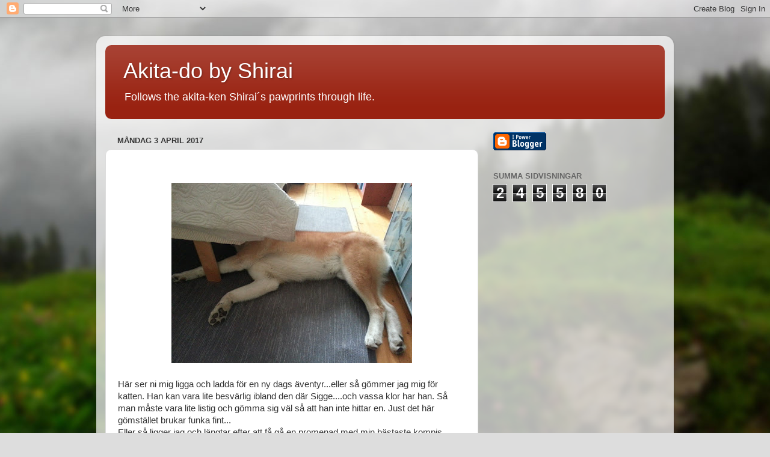

--- FILE ---
content_type: text/html; charset=UTF-8
request_url: https://www.akitadoshirai.com/2017/04/har-ser-ni-mig-ligga-och-ladda-for-en.html
body_size: 18277
content:
<!DOCTYPE html>
<html class='v2' dir='ltr' lang='sv'>
<head>
<link href='https://www.blogger.com/static/v1/widgets/335934321-css_bundle_v2.css' rel='stylesheet' type='text/css'/>
<meta content='width=1100' name='viewport'/>
<meta content='text/html; charset=UTF-8' http-equiv='Content-Type'/>
<meta content='blogger' name='generator'/>
<link href='https://www.akitadoshirai.com/favicon.ico' rel='icon' type='image/x-icon'/>
<link href='https://www.akitadoshirai.com/2017/04/har-ser-ni-mig-ligga-och-ladda-for-en.html' rel='canonical'/>
<link rel="alternate" type="application/atom+xml" title="Akita-do  by Shirai - Atom" href="https://www.akitadoshirai.com/feeds/posts/default" />
<link rel="alternate" type="application/rss+xml" title="Akita-do  by Shirai - RSS" href="https://www.akitadoshirai.com/feeds/posts/default?alt=rss" />
<link rel="service.post" type="application/atom+xml" title="Akita-do  by Shirai - Atom" href="https://www.blogger.com/feeds/2307226497243193563/posts/default" />

<link rel="alternate" type="application/atom+xml" title="Akita-do  by Shirai - Atom" href="https://www.akitadoshirai.com/feeds/1740256739482848657/comments/default" />
<!--Can't find substitution for tag [blog.ieCssRetrofitLinks]-->
<link href='https://blogger.googleusercontent.com/img/b/R29vZ2xl/AVvXsEjirZRugVQaBcCnn9hOB2rgwxLtjLc0aBG1h66mxNHaRucXjBf29jTCOYhEWeBXP6rEhO3M0RzR0zWN_LoOBYG9rkHNlHWSST1sAwVMzJsBUkdtXYC6TjiZ4TV2z9q5KrzB2WziNZC6DBg/s400/20170321_100736.jpg' rel='image_src'/>
<meta content='https://www.akitadoshirai.com/2017/04/har-ser-ni-mig-ligga-och-ladda-for-en.html' property='og:url'/>
<meta content='Akita-do  by Shirai' property='og:title'/>
<meta content='      Här ser ni mig ligga och ladda för en ny dags äventyr...eller så gömmer jag mig för katten. Han kan vara lite besvärlig ibland den där...' property='og:description'/>
<meta content='https://blogger.googleusercontent.com/img/b/R29vZ2xl/AVvXsEjirZRugVQaBcCnn9hOB2rgwxLtjLc0aBG1h66mxNHaRucXjBf29jTCOYhEWeBXP6rEhO3M0RzR0zWN_LoOBYG9rkHNlHWSST1sAwVMzJsBUkdtXYC6TjiZ4TV2z9q5KrzB2WziNZC6DBg/w1200-h630-p-k-no-nu/20170321_100736.jpg' property='og:image'/>
<title>Akita-do  by Shirai</title>
<style id='page-skin-1' type='text/css'><!--
/*-----------------------------------------------
Blogger Template Style
Name:     Picture Window
Designer: Blogger
URL:      www.blogger.com
----------------------------------------------- */
/* Content
----------------------------------------------- */
body {
font: normal normal 15px Arial, Tahoma, Helvetica, FreeSans, sans-serif;
color: #333333;
background: #dddddd url(//themes.googleusercontent.com/image?id=1fupio4xM9eVxyr-k5QC5RiCJlYR35r9dXsp63RKsKt64v33poi2MvnjkX_1MULBY8BsT) repeat-x fixed bottom center;
}
html body .region-inner {
min-width: 0;
max-width: 100%;
width: auto;
}
.content-outer {
font-size: 90%;
}
a:link {
text-decoration:none;
color: #992211;
}
a:visited {
text-decoration:none;
color: #771100;
}
a:hover {
text-decoration:underline;
color: #cc4411;
}
.content-outer {
background: transparent url(//www.blogblog.com/1kt/transparent/white80.png) repeat scroll top left;
-moz-border-radius: 15px;
-webkit-border-radius: 15px;
-goog-ms-border-radius: 15px;
border-radius: 15px;
-moz-box-shadow: 0 0 3px rgba(0, 0, 0, .15);
-webkit-box-shadow: 0 0 3px rgba(0, 0, 0, .15);
-goog-ms-box-shadow: 0 0 3px rgba(0, 0, 0, .15);
box-shadow: 0 0 3px rgba(0, 0, 0, .15);
margin: 30px auto;
}
.content-inner {
padding: 15px;
}
/* Header
----------------------------------------------- */
.header-outer {
background: #992211 url(//www.blogblog.com/1kt/transparent/header_gradient_shade.png) repeat-x scroll top left;
_background-image: none;
color: #ffffff;
-moz-border-radius: 10px;
-webkit-border-radius: 10px;
-goog-ms-border-radius: 10px;
border-radius: 10px;
}
.Header img, .Header #header-inner {
-moz-border-radius: 10px;
-webkit-border-radius: 10px;
-goog-ms-border-radius: 10px;
border-radius: 10px;
}
.header-inner .Header .titlewrapper,
.header-inner .Header .descriptionwrapper {
padding-left: 30px;
padding-right: 30px;
}
.Header h1 {
font: normal normal 36px Arial, Tahoma, Helvetica, FreeSans, sans-serif;
text-shadow: 1px 1px 3px rgba(0, 0, 0, 0.3);
}
.Header h1 a {
color: #ffffff;
}
.Header .description {
font-size: 130%;
}
/* Tabs
----------------------------------------------- */
.tabs-inner {
margin: .5em 0 0;
padding: 0;
}
.tabs-inner .section {
margin: 0;
}
.tabs-inner .widget ul {
padding: 0;
background: #f5f5f5 url(//www.blogblog.com/1kt/transparent/tabs_gradient_shade.png) repeat scroll bottom;
-moz-border-radius: 10px;
-webkit-border-radius: 10px;
-goog-ms-border-radius: 10px;
border-radius: 10px;
}
.tabs-inner .widget li {
border: none;
}
.tabs-inner .widget li a {
display: inline-block;
padding: .5em 1em;
margin-right: 0;
color: #992211;
font: normal normal 15px Arial, Tahoma, Helvetica, FreeSans, sans-serif;
-moz-border-radius: 0 0 0 0;
-webkit-border-top-left-radius: 0;
-webkit-border-top-right-radius: 0;
-goog-ms-border-radius: 0 0 0 0;
border-radius: 0 0 0 0;
background: transparent none no-repeat scroll top left;
border-right: 1px solid #cccccc;
}
.tabs-inner .widget li:first-child a {
padding-left: 1.25em;
-moz-border-radius-topleft: 10px;
-moz-border-radius-bottomleft: 10px;
-webkit-border-top-left-radius: 10px;
-webkit-border-bottom-left-radius: 10px;
-goog-ms-border-top-left-radius: 10px;
-goog-ms-border-bottom-left-radius: 10px;
border-top-left-radius: 10px;
border-bottom-left-radius: 10px;
}
.tabs-inner .widget li.selected a,
.tabs-inner .widget li a:hover {
position: relative;
z-index: 1;
background: #ffffff url(//www.blogblog.com/1kt/transparent/tabs_gradient_shade.png) repeat scroll bottom;
color: #000000;
-moz-box-shadow: 0 0 0 rgba(0, 0, 0, .15);
-webkit-box-shadow: 0 0 0 rgba(0, 0, 0, .15);
-goog-ms-box-shadow: 0 0 0 rgba(0, 0, 0, .15);
box-shadow: 0 0 0 rgba(0, 0, 0, .15);
}
/* Headings
----------------------------------------------- */
h2 {
font: bold normal 13px Arial, Tahoma, Helvetica, FreeSans, sans-serif;
text-transform: uppercase;
color: #666666;
margin: .5em 0;
}
/* Main
----------------------------------------------- */
.main-outer {
background: transparent none repeat scroll top center;
-moz-border-radius: 0 0 0 0;
-webkit-border-top-left-radius: 0;
-webkit-border-top-right-radius: 0;
-webkit-border-bottom-left-radius: 0;
-webkit-border-bottom-right-radius: 0;
-goog-ms-border-radius: 0 0 0 0;
border-radius: 0 0 0 0;
-moz-box-shadow: 0 0 0 rgba(0, 0, 0, .15);
-webkit-box-shadow: 0 0 0 rgba(0, 0, 0, .15);
-goog-ms-box-shadow: 0 0 0 rgba(0, 0, 0, .15);
box-shadow: 0 0 0 rgba(0, 0, 0, .15);
}
.main-inner {
padding: 15px 5px 20px;
}
.main-inner .column-center-inner {
padding: 0 0;
}
.main-inner .column-left-inner {
padding-left: 0;
}
.main-inner .column-right-inner {
padding-right: 0;
}
/* Posts
----------------------------------------------- */
h3.post-title {
margin: 0;
font: normal normal 18px Arial, Tahoma, Helvetica, FreeSans, sans-serif;
}
.comments h4 {
margin: 1em 0 0;
font: normal normal 18px Arial, Tahoma, Helvetica, FreeSans, sans-serif;
}
.date-header span {
color: #333333;
}
.post-outer {
background-color: #ffffff;
border: solid 1px #dddddd;
-moz-border-radius: 10px;
-webkit-border-radius: 10px;
border-radius: 10px;
-goog-ms-border-radius: 10px;
padding: 15px 20px;
margin: 0 -20px 20px;
}
.post-body {
line-height: 1.4;
font-size: 110%;
position: relative;
}
.post-header {
margin: 0 0 1.5em;
color: #999999;
line-height: 1.6;
}
.post-footer {
margin: .5em 0 0;
color: #999999;
line-height: 1.6;
}
#blog-pager {
font-size: 140%
}
#comments .comment-author {
padding-top: 1.5em;
border-top: dashed 1px #ccc;
border-top: dashed 1px rgba(128, 128, 128, .5);
background-position: 0 1.5em;
}
#comments .comment-author:first-child {
padding-top: 0;
border-top: none;
}
.avatar-image-container {
margin: .2em 0 0;
}
/* Comments
----------------------------------------------- */
.comments .comments-content .icon.blog-author {
background-repeat: no-repeat;
background-image: url([data-uri]);
}
.comments .comments-content .loadmore a {
border-top: 1px solid #cc4411;
border-bottom: 1px solid #cc4411;
}
.comments .continue {
border-top: 2px solid #cc4411;
}
/* Widgets
----------------------------------------------- */
.widget ul, .widget #ArchiveList ul.flat {
padding: 0;
list-style: none;
}
.widget ul li, .widget #ArchiveList ul.flat li {
border-top: dashed 1px #ccc;
border-top: dashed 1px rgba(128, 128, 128, .5);
}
.widget ul li:first-child, .widget #ArchiveList ul.flat li:first-child {
border-top: none;
}
.widget .post-body ul {
list-style: disc;
}
.widget .post-body ul li {
border: none;
}
/* Footer
----------------------------------------------- */
.footer-outer {
color:#eeeeee;
background: transparent url(https://resources.blogblog.com/blogblog/data/1kt/transparent/black50.png) repeat scroll top left;
-moz-border-radius: 10px 10px 10px 10px;
-webkit-border-top-left-radius: 10px;
-webkit-border-top-right-radius: 10px;
-webkit-border-bottom-left-radius: 10px;
-webkit-border-bottom-right-radius: 10px;
-goog-ms-border-radius: 10px 10px 10px 10px;
border-radius: 10px 10px 10px 10px;
-moz-box-shadow: 0 0 0 rgba(0, 0, 0, .15);
-webkit-box-shadow: 0 0 0 rgba(0, 0, 0, .15);
-goog-ms-box-shadow: 0 0 0 rgba(0, 0, 0, .15);
box-shadow: 0 0 0 rgba(0, 0, 0, .15);
}
.footer-inner {
padding: 10px 5px 20px;
}
.footer-outer a {
color: #ffffdd;
}
.footer-outer a:visited {
color: #cccc99;
}
.footer-outer a:hover {
color: #ffffff;
}
.footer-outer .widget h2 {
color: #bbbbbb;
}
/* Mobile
----------------------------------------------- */
html body.mobile {
height: auto;
}
html body.mobile {
min-height: 480px;
background-size: 100% auto;
}
.mobile .body-fauxcolumn-outer {
background: transparent none repeat scroll top left;
}
html .mobile .mobile-date-outer, html .mobile .blog-pager {
border-bottom: none;
background: transparent none repeat scroll top center;
margin-bottom: 10px;
}
.mobile .date-outer {
background: transparent none repeat scroll top center;
}
.mobile .header-outer, .mobile .main-outer,
.mobile .post-outer, .mobile .footer-outer {
-moz-border-radius: 0;
-webkit-border-radius: 0;
-goog-ms-border-radius: 0;
border-radius: 0;
}
.mobile .content-outer,
.mobile .main-outer,
.mobile .post-outer {
background: inherit;
border: none;
}
.mobile .content-outer {
font-size: 100%;
}
.mobile-link-button {
background-color: #992211;
}
.mobile-link-button a:link, .mobile-link-button a:visited {
color: #ffffff;
}
.mobile-index-contents {
color: #333333;
}
.mobile .tabs-inner .PageList .widget-content {
background: #ffffff url(//www.blogblog.com/1kt/transparent/tabs_gradient_shade.png) repeat scroll bottom;
color: #000000;
}
.mobile .tabs-inner .PageList .widget-content .pagelist-arrow {
border-left: 1px solid #cccccc;
}

--></style>
<style id='template-skin-1' type='text/css'><!--
body {
min-width: 960px;
}
.content-outer, .content-fauxcolumn-outer, .region-inner {
min-width: 960px;
max-width: 960px;
_width: 960px;
}
.main-inner .columns {
padding-left: 0px;
padding-right: 310px;
}
.main-inner .fauxcolumn-center-outer {
left: 0px;
right: 310px;
/* IE6 does not respect left and right together */
_width: expression(this.parentNode.offsetWidth -
parseInt("0px") -
parseInt("310px") + 'px');
}
.main-inner .fauxcolumn-left-outer {
width: 0px;
}
.main-inner .fauxcolumn-right-outer {
width: 310px;
}
.main-inner .column-left-outer {
width: 0px;
right: 100%;
margin-left: -0px;
}
.main-inner .column-right-outer {
width: 310px;
margin-right: -310px;
}
#layout {
min-width: 0;
}
#layout .content-outer {
min-width: 0;
width: 800px;
}
#layout .region-inner {
min-width: 0;
width: auto;
}
body#layout div.add_widget {
padding: 8px;
}
body#layout div.add_widget a {
margin-left: 32px;
}
--></style>
<style>
    body {background-image:url(\/\/themes.googleusercontent.com\/image?id=1fupio4xM9eVxyr-k5QC5RiCJlYR35r9dXsp63RKsKt64v33poi2MvnjkX_1MULBY8BsT);}
    
@media (max-width: 200px) { body {background-image:url(\/\/themes.googleusercontent.com\/image?id=1fupio4xM9eVxyr-k5QC5RiCJlYR35r9dXsp63RKsKt64v33poi2MvnjkX_1MULBY8BsT&options=w200);}}
@media (max-width: 400px) and (min-width: 201px) { body {background-image:url(\/\/themes.googleusercontent.com\/image?id=1fupio4xM9eVxyr-k5QC5RiCJlYR35r9dXsp63RKsKt64v33poi2MvnjkX_1MULBY8BsT&options=w400);}}
@media (max-width: 800px) and (min-width: 401px) { body {background-image:url(\/\/themes.googleusercontent.com\/image?id=1fupio4xM9eVxyr-k5QC5RiCJlYR35r9dXsp63RKsKt64v33poi2MvnjkX_1MULBY8BsT&options=w800);}}
@media (max-width: 1200px) and (min-width: 801px) { body {background-image:url(\/\/themes.googleusercontent.com\/image?id=1fupio4xM9eVxyr-k5QC5RiCJlYR35r9dXsp63RKsKt64v33poi2MvnjkX_1MULBY8BsT&options=w1200);}}
/* Last tag covers anything over one higher than the previous max-size cap. */
@media (min-width: 1201px) { body {background-image:url(\/\/themes.googleusercontent.com\/image?id=1fupio4xM9eVxyr-k5QC5RiCJlYR35r9dXsp63RKsKt64v33poi2MvnjkX_1MULBY8BsT&options=w1600);}}
  </style>
<link href='https://www.blogger.com/dyn-css/authorization.css?targetBlogID=2307226497243193563&amp;zx=633b4663-9cf0-430f-a8be-7bc543ff678b' media='none' onload='if(media!=&#39;all&#39;)media=&#39;all&#39;' rel='stylesheet'/><noscript><link href='https://www.blogger.com/dyn-css/authorization.css?targetBlogID=2307226497243193563&amp;zx=633b4663-9cf0-430f-a8be-7bc543ff678b' rel='stylesheet'/></noscript>
<meta name='google-adsense-platform-account' content='ca-host-pub-1556223355139109'/>
<meta name='google-adsense-platform-domain' content='blogspot.com'/>

<!-- data-ad-client=ca-pub-9628258000356654 -->

</head>
<body class='loading variant-shade'>
<div class='navbar section' id='navbar' name='Navbar'><div class='widget Navbar' data-version='1' id='Navbar1'><script type="text/javascript">
    function setAttributeOnload(object, attribute, val) {
      if(window.addEventListener) {
        window.addEventListener('load',
          function(){ object[attribute] = val; }, false);
      } else {
        window.attachEvent('onload', function(){ object[attribute] = val; });
      }
    }
  </script>
<div id="navbar-iframe-container"></div>
<script type="text/javascript" src="https://apis.google.com/js/platform.js"></script>
<script type="text/javascript">
      gapi.load("gapi.iframes:gapi.iframes.style.bubble", function() {
        if (gapi.iframes && gapi.iframes.getContext) {
          gapi.iframes.getContext().openChild({
              url: 'https://www.blogger.com/navbar/2307226497243193563?po\x3d1740256739482848657\x26origin\x3dhttps://www.akitadoshirai.com',
              where: document.getElementById("navbar-iframe-container"),
              id: "navbar-iframe"
          });
        }
      });
    </script><script type="text/javascript">
(function() {
var script = document.createElement('script');
script.type = 'text/javascript';
script.src = '//pagead2.googlesyndication.com/pagead/js/google_top_exp.js';
var head = document.getElementsByTagName('head')[0];
if (head) {
head.appendChild(script);
}})();
</script>
</div></div>
<div class='body-fauxcolumns'>
<div class='fauxcolumn-outer body-fauxcolumn-outer'>
<div class='cap-top'>
<div class='cap-left'></div>
<div class='cap-right'></div>
</div>
<div class='fauxborder-left'>
<div class='fauxborder-right'></div>
<div class='fauxcolumn-inner'>
</div>
</div>
<div class='cap-bottom'>
<div class='cap-left'></div>
<div class='cap-right'></div>
</div>
</div>
</div>
<div class='content'>
<div class='content-fauxcolumns'>
<div class='fauxcolumn-outer content-fauxcolumn-outer'>
<div class='cap-top'>
<div class='cap-left'></div>
<div class='cap-right'></div>
</div>
<div class='fauxborder-left'>
<div class='fauxborder-right'></div>
<div class='fauxcolumn-inner'>
</div>
</div>
<div class='cap-bottom'>
<div class='cap-left'></div>
<div class='cap-right'></div>
</div>
</div>
</div>
<div class='content-outer'>
<div class='content-cap-top cap-top'>
<div class='cap-left'></div>
<div class='cap-right'></div>
</div>
<div class='fauxborder-left content-fauxborder-left'>
<div class='fauxborder-right content-fauxborder-right'></div>
<div class='content-inner'>
<header>
<div class='header-outer'>
<div class='header-cap-top cap-top'>
<div class='cap-left'></div>
<div class='cap-right'></div>
</div>
<div class='fauxborder-left header-fauxborder-left'>
<div class='fauxborder-right header-fauxborder-right'></div>
<div class='region-inner header-inner'>
<div class='header section' id='header' name='Rubrik'><div class='widget Header' data-version='1' id='Header1'>
<div id='header-inner'>
<div class='titlewrapper'>
<h1 class='title'>
<a href='https://www.akitadoshirai.com/'>
Akita-do  by Shirai
</a>
</h1>
</div>
<div class='descriptionwrapper'>
<p class='description'><span>Follows the akita-ken Shirai&#180;s pawprints through life.</span></p>
</div>
</div>
</div></div>
</div>
</div>
<div class='header-cap-bottom cap-bottom'>
<div class='cap-left'></div>
<div class='cap-right'></div>
</div>
</div>
</header>
<div class='tabs-outer'>
<div class='tabs-cap-top cap-top'>
<div class='cap-left'></div>
<div class='cap-right'></div>
</div>
<div class='fauxborder-left tabs-fauxborder-left'>
<div class='fauxborder-right tabs-fauxborder-right'></div>
<div class='region-inner tabs-inner'>
<div class='tabs section' id='crosscol' name='Alla kolumner'><div class='widget Translate' data-version='1' id='Translate1'>
<h2 class='title'>Translate</h2>
<div id='google_translate_element'></div>
<script>
    function googleTranslateElementInit() {
      new google.translate.TranslateElement({
        pageLanguage: 'sv',
        autoDisplay: 'true',
        layout: google.translate.TranslateElement.InlineLayout.VERTICAL
      }, 'google_translate_element');
    }
  </script>
<script src='//translate.google.com/translate_a/element.js?cb=googleTranslateElementInit'></script>
<div class='clear'></div>
</div></div>
<div class='tabs no-items section' id='crosscol-overflow' name='Cross-Column 2'></div>
</div>
</div>
<div class='tabs-cap-bottom cap-bottom'>
<div class='cap-left'></div>
<div class='cap-right'></div>
</div>
</div>
<div class='main-outer'>
<div class='main-cap-top cap-top'>
<div class='cap-left'></div>
<div class='cap-right'></div>
</div>
<div class='fauxborder-left main-fauxborder-left'>
<div class='fauxborder-right main-fauxborder-right'></div>
<div class='region-inner main-inner'>
<div class='columns fauxcolumns'>
<div class='fauxcolumn-outer fauxcolumn-center-outer'>
<div class='cap-top'>
<div class='cap-left'></div>
<div class='cap-right'></div>
</div>
<div class='fauxborder-left'>
<div class='fauxborder-right'></div>
<div class='fauxcolumn-inner'>
</div>
</div>
<div class='cap-bottom'>
<div class='cap-left'></div>
<div class='cap-right'></div>
</div>
</div>
<div class='fauxcolumn-outer fauxcolumn-left-outer'>
<div class='cap-top'>
<div class='cap-left'></div>
<div class='cap-right'></div>
</div>
<div class='fauxborder-left'>
<div class='fauxborder-right'></div>
<div class='fauxcolumn-inner'>
</div>
</div>
<div class='cap-bottom'>
<div class='cap-left'></div>
<div class='cap-right'></div>
</div>
</div>
<div class='fauxcolumn-outer fauxcolumn-right-outer'>
<div class='cap-top'>
<div class='cap-left'></div>
<div class='cap-right'></div>
</div>
<div class='fauxborder-left'>
<div class='fauxborder-right'></div>
<div class='fauxcolumn-inner'>
</div>
</div>
<div class='cap-bottom'>
<div class='cap-left'></div>
<div class='cap-right'></div>
</div>
</div>
<!-- corrects IE6 width calculation -->
<div class='columns-inner'>
<div class='column-center-outer'>
<div class='column-center-inner'>
<div class='main section' id='main' name='Huvudsektion'><div class='widget Blog' data-version='1' id='Blog1'>
<div class='blog-posts hfeed'>

          <div class="date-outer">
        
<h2 class='date-header'><span>måndag 3 april 2017</span></h2>

          <div class="date-posts">
        
<div class='post-outer'>
<div class='post hentry uncustomized-post-template' itemprop='blogPost' itemscope='itemscope' itemtype='http://schema.org/BlogPosting'>
<meta content='https://blogger.googleusercontent.com/img/b/R29vZ2xl/AVvXsEjirZRugVQaBcCnn9hOB2rgwxLtjLc0aBG1h66mxNHaRucXjBf29jTCOYhEWeBXP6rEhO3M0RzR0zWN_LoOBYG9rkHNlHWSST1sAwVMzJsBUkdtXYC6TjiZ4TV2z9q5KrzB2WziNZC6DBg/s400/20170321_100736.jpg' itemprop='image_url'/>
<meta content='2307226497243193563' itemprop='blogId'/>
<meta content='1740256739482848657' itemprop='postId'/>
<a name='1740256739482848657'></a>
<div class='post-header'>
<div class='post-header-line-1'></div>
</div>
<div class='post-body entry-content' id='post-body-1740256739482848657' itemprop='description articleBody'>
<br />
<div class="separator" style="clear: both; text-align: center;">
<a href="https://blogger.googleusercontent.com/img/b/R29vZ2xl/AVvXsEjirZRugVQaBcCnn9hOB2rgwxLtjLc0aBG1h66mxNHaRucXjBf29jTCOYhEWeBXP6rEhO3M0RzR0zWN_LoOBYG9rkHNlHWSST1sAwVMzJsBUkdtXYC6TjiZ4TV2z9q5KrzB2WziNZC6DBg/s1600/20170321_100736.jpg" imageanchor="1" style="margin-left: 1em; margin-right: 1em;"><img border="0" height="300" src="https://blogger.googleusercontent.com/img/b/R29vZ2xl/AVvXsEjirZRugVQaBcCnn9hOB2rgwxLtjLc0aBG1h66mxNHaRucXjBf29jTCOYhEWeBXP6rEhO3M0RzR0zWN_LoOBYG9rkHNlHWSST1sAwVMzJsBUkdtXYC6TjiZ4TV2z9q5KrzB2WziNZC6DBg/s400/20170321_100736.jpg" width="400" /></a></div>
<div style="text-align: center;">
<br /></div>
<div style="text-align: left;">
Här ser ni mig ligga och ladda för en ny dags äventyr...eller så gömmer jag mig för katten. Han kan vara lite besvärlig ibland den där Sigge....och vassa klor har han. Så man måste vara lite listig och gömma sig väl så att han inte hittar en. Just det här gömstället brukar funka fint...</div>
<div style="text-align: left;">
Eller så ligger jag och längtar efter att få gå en promenad med min bästaste kompis Mitsu. Och det gjorde vi för inte så länge sedan i Morga. Hittade vårens första blåsippa bland annat....inte för att jag är så imponerad av blommor men fruntimren brukar ju ha en vurm för sånt...</div>
<div style="text-align: left;">
<br /></div>
<div class="separator" style="clear: both; text-align: center;">
<a href="https://blogger.googleusercontent.com/img/b/R29vZ2xl/AVvXsEhfOA1x26pRxTJSYkWJeFyQ2HU5ceeJX4nuSOOy0oJHvtxp8Z4EynwRufVkhhiHed2EoNGYDQECFGIF1Y9vgta02o5soH7NSjXNlEshCqcxQ37mtmvpfaIHZ6WI-hmkOr9_HeKk1GqEP50/s1600/20170323_104301.jpg" imageanchor="1" style="margin-left: 1em; margin-right: 1em;"><img border="0" height="640" src="https://blogger.googleusercontent.com/img/b/R29vZ2xl/AVvXsEhfOA1x26pRxTJSYkWJeFyQ2HU5ceeJX4nuSOOy0oJHvtxp8Z4EynwRufVkhhiHed2EoNGYDQECFGIF1Y9vgta02o5soH7NSjXNlEshCqcxQ37mtmvpfaIHZ6WI-hmkOr9_HeKk1GqEP50/s640/20170323_104301.jpg" width="480" /></a></div>
<br />
<div class="separator" style="clear: both; text-align: center;">
<a href="https://blogger.googleusercontent.com/img/b/R29vZ2xl/AVvXsEjGeNp4cg4OIJzk0ldk3LrSCFYuTbuVUDT0sFahc5tm33ky_F-nURzMEZVUak4TyeYSYIZsfYQ9q99EKv9VEd0CdGjcoJjPZRe35Xfs4NFtrpEmHmxO4ZmNqsqRcKc-Wzc2rb4fvOWSdSU/s1600/20170323_112056.jpg" imageanchor="1" style="margin-left: 1em; margin-right: 1em;"><img border="0" height="400" src="https://blogger.googleusercontent.com/img/b/R29vZ2xl/AVvXsEjGeNp4cg4OIJzk0ldk3LrSCFYuTbuVUDT0sFahc5tm33ky_F-nURzMEZVUak4TyeYSYIZsfYQ9q99EKv9VEd0CdGjcoJjPZRe35Xfs4NFtrpEmHmxO4ZmNqsqRcKc-Wzc2rb4fvOWSdSU/s400/20170323_112056.jpg" width="300" /></a></div>
<br />
<div class="separator" style="clear: both; text-align: center;">
<a href="https://blogger.googleusercontent.com/img/b/R29vZ2xl/AVvXsEj1EsT0EB8sn2N_uXpC1gGrslLBv3Ya_I7Js5Qrps-DKbb90oboaJ8S0tCS3wqj5utvWa1v48XEgI7wt6XZmV_9QTrqPNGwcMQPMbJVoqxRdJW247T5aKpBM_YznQJq1YJOwShfV8J0g0E/s1600/20170323_114701.jpg" imageanchor="1" style="margin-left: 1em; margin-right: 1em;"><img border="0" height="400" src="https://blogger.googleusercontent.com/img/b/R29vZ2xl/AVvXsEj1EsT0EB8sn2N_uXpC1gGrslLBv3Ya_I7Js5Qrps-DKbb90oboaJ8S0tCS3wqj5utvWa1v48XEgI7wt6XZmV_9QTrqPNGwcMQPMbJVoqxRdJW247T5aKpBM_YznQJq1YJOwShfV8J0g0E/s400/20170323_114701.jpg" width="300" /></a></div>
<br />
<div class="separator" style="clear: both; text-align: center;">
<a href="https://blogger.googleusercontent.com/img/b/R29vZ2xl/AVvXsEjFzlcGNGw8mF-fA-RJlS89VfagRidQT1qBWt3UZOQxoYrPn4QcbTFTR4rVCfmRLFMGUac1jlARLEpm5RruB02jJNfk_H7Mf4jxn-gqwiuz6wztW3oYiA8YoDKlvKJ_qJ0uGbNxa0qsCQY/s1600/20170323_114708.jpg" imageanchor="1" style="margin-left: 1em; margin-right: 1em;"><img border="0" height="240" src="https://blogger.googleusercontent.com/img/b/R29vZ2xl/AVvXsEjFzlcGNGw8mF-fA-RJlS89VfagRidQT1qBWt3UZOQxoYrPn4QcbTFTR4rVCfmRLFMGUac1jlARLEpm5RruB02jJNfk_H7Mf4jxn-gqwiuz6wztW3oYiA8YoDKlvKJ_qJ0uGbNxa0qsCQY/s320/20170323_114708.jpg" width="320" /></a></div>
<br />
<div class="separator" style="clear: both; text-align: center;">
<a href="https://blogger.googleusercontent.com/img/b/R29vZ2xl/AVvXsEinrGH_V4URlTmRihv6U6h3awZezLrsITpkZRxWMyd1aGAaA7ENZs6uaIUbhwTN49mduPyLoN3LrXJCPM-CGuNLNCP762wGUkc7Uw4r57qgBeF-sS7FEB7_vPZ4yFItnzlRvs_9BVAmd_8/s1600/20170323_114729.jpg" imageanchor="1" style="margin-left: 1em; margin-right: 1em;"><img border="0" height="400" src="https://blogger.googleusercontent.com/img/b/R29vZ2xl/AVvXsEinrGH_V4URlTmRihv6U6h3awZezLrsITpkZRxWMyd1aGAaA7ENZs6uaIUbhwTN49mduPyLoN3LrXJCPM-CGuNLNCP762wGUkc7Uw4r57qgBeF-sS7FEB7_vPZ4yFItnzlRvs_9BVAmd_8/s400/20170323_114729.jpg" width="300" /></a></div>
<br />
<div class="separator" style="clear: both; text-align: center;">
<a href="https://blogger.googleusercontent.com/img/b/R29vZ2xl/AVvXsEiz8UG_rqli5m9Z5v9aKJSKJQV6EjJyDwFZ0r-vh0ha1Bokmorqe_KNmagWgE4FuZl7bdiM9miAUe8ZJsrSfMvnTx9rip1yGZnGVJUmloC3aKBsLy6xxEOAV8j0ciJLfGW7bUsOEIxXTJw/s1600/20170323_114735.jpg" imageanchor="1" style="margin-left: 1em; margin-right: 1em;"><img border="0" height="640" src="https://blogger.googleusercontent.com/img/b/R29vZ2xl/AVvXsEiz8UG_rqli5m9Z5v9aKJSKJQV6EjJyDwFZ0r-vh0ha1Bokmorqe_KNmagWgE4FuZl7bdiM9miAUe8ZJsrSfMvnTx9rip1yGZnGVJUmloC3aKBsLy6xxEOAV8j0ciJLfGW7bUsOEIxXTJw/s640/20170323_114735.jpg" width="480" /></a></div>
<br />
<div class="separator" style="clear: both; text-align: center;">
</div>
<div style="text-align: left;">
Men det stora äventyret denna gång är att familjen drog iväg till Sälen för att åka skidor...vad det nu kan betyda?...har ju varit där en gång förut men hur det var har jag lyckas förtränga...alltså kanske det inte var så kul eller?</div>
<div style="text-align: left;">
Nåväl, vi packade väl in oss i vår lilla bil....katt och hund och häst och fjorton ungar...nej riktigt så var det inte. Häst har vi ej...husse är superallergisk mot häst...säger att om han ser en häst på bild får han andnöd. Och hästar är lite läskiga tycker jag. Katten fick stanna hemma med lillhusse....och lika tur var det. Han skulle garanterat komma bort sig på fjället. Om han &nbsp;nu inte skulle bli tagen av fjällsheriffen när han skulle kränga fentanylplåster.....han lär sig aldrig den där katten...</div>
<div style="text-align: left;">
Nej då det var gott om plats i bilen. Förstår inte varför jag var tvungen och sitta i min trånga bur som en kassler. Och det kändes som vi fått med oss allt vi skulle....tills jag fick ett sms från Mitsu när vi kommit halvvägs. Jag hade tydligen i ett svagt ögonblick lovat henne att få följa med...och nu satt hon startklar för att kasta sig utför branterna.</div>
<div style="text-align: left;">
<br /></div>
<div class="separator" style="clear: both; text-align: center;">
<a href="https://blogger.googleusercontent.com/img/b/R29vZ2xl/AVvXsEggboq2NGMjGtNK7EQgkfUbeoUao1fvRvoLbzsbCOPHFRYM19ub_sMN86tlMRog-n66EmhDJB9QtK370RkJG1OLmCndy7-P5hBQMaGVvmg95kHLehbHolZ7oh77nQdG_RW0JL02TokZXIE/s1600/Resized_20170325_192609.jpg" imageanchor="1" style="margin-left: 1em; margin-right: 1em;"><img border="0" height="375" src="https://blogger.googleusercontent.com/img/b/R29vZ2xl/AVvXsEggboq2NGMjGtNK7EQgkfUbeoUao1fvRvoLbzsbCOPHFRYM19ub_sMN86tlMRog-n66EmhDJB9QtK370RkJG1OLmCndy7-P5hBQMaGVvmg95kHLehbHolZ7oh77nQdG_RW0JL02TokZXIE/s400/Resized_20170325_192609.jpg" width="400" /></a></div>
<div style="text-align: center;">
<br />
<div style="text-align: left;">
Hon får följa med nästa gång....eller inte...det är ju sånt man måste säga eller hur?</div>
</div>
<div style="text-align: left;">
På vägen upp mot Dalarna stannade vi några gånger så man kunde tömma blåsan. Gärna på femtiosju olika träd.....och gärna så högt upp på stammen som möjligt...man vill ju se till att dom vet att "Kilroy was here". Jädrans synd man inte är apa och kan klättra högre upp.....då ni skulle min eau de cologne &nbsp;spridas milsvitt. Brudarna skulle bli som gälna.....</div>
<div style="text-align: left;">
Vi stannade bland annat i Färnforsen Björbo....fika, tömma blåsa samt fotosessioner (som vanligt!!!)</div>
<div style="text-align: left;">
<br /></div>
<div class="separator" style="clear: both; text-align: center;">
<a href="https://blogger.googleusercontent.com/img/b/R29vZ2xl/AVvXsEhvekkxVKRxDaP1XJSlQCCjxcsYpuJB0WU3Yaw_0EdkYN8XvOY1w1Tv-f3NBaXP4ZJH_f6qFFUmszL9kalsFnPP4Sbij8M_2Dg0dDLxLzpK6efi5NF_orv_ijgM9JaeUYQeDwcKznFFK20/s1600/20170326_115809.jpg" imageanchor="1" style="margin-left: 1em; margin-right: 1em;"><img border="0" height="320" src="https://blogger.googleusercontent.com/img/b/R29vZ2xl/AVvXsEhvekkxVKRxDaP1XJSlQCCjxcsYpuJB0WU3Yaw_0EdkYN8XvOY1w1Tv-f3NBaXP4ZJH_f6qFFUmszL9kalsFnPP4Sbij8M_2Dg0dDLxLzpK6efi5NF_orv_ijgM9JaeUYQeDwcKznFFK20/s320/20170326_115809.jpg" width="240" /></a></div>
<br />
<div class="separator" style="clear: both; text-align: center;">
<a href="https://blogger.googleusercontent.com/img/b/R29vZ2xl/AVvXsEhZ50XKjTrlsiB5m9lsidoR6MO-a_3_5ebyMVqhXv452HDRH2RVIRpRp02Oc34NA1gJm7kTgcY_FELwh0CjdCgP8Uy9I_TubL6T6BFjX3VTmfiF6gXuhyphenhyphensVQ0z10vMLuL1ZdyAJEHgDEB4/s1600/20170326_122010.jpg" imageanchor="1" style="margin-left: 1em; margin-right: 1em;"><img border="0" height="640" src="https://blogger.googleusercontent.com/img/b/R29vZ2xl/AVvXsEhZ50XKjTrlsiB5m9lsidoR6MO-a_3_5ebyMVqhXv452HDRH2RVIRpRp02Oc34NA1gJm7kTgcY_FELwh0CjdCgP8Uy9I_TubL6T6BFjX3VTmfiF6gXuhyphenhyphensVQ0z10vMLuL1ZdyAJEHgDEB4/s640/20170326_122010.jpg" width="480" /></a></div>
<br />
<div class="separator" style="clear: both; text-align: center;">
<a href="https://blogger.googleusercontent.com/img/b/R29vZ2xl/AVvXsEipEqB61aIWX9srPWaZFAOnqEEAJt6nHxTe-1saftAfJhOGWm_9Dv2tcuMibyj1la5IVv7BlBjzDyTF1Oqmrayr8ePxcNwBS9bTGrD-TTvThaXAPzF6ZkchMEeuHScyhTwqJ1PK2EtX950/s1600/20170326_122140.jpg" imageanchor="1" style="margin-left: 1em; margin-right: 1em;"><img border="0" height="300" src="https://blogger.googleusercontent.com/img/b/R29vZ2xl/AVvXsEipEqB61aIWX9srPWaZFAOnqEEAJt6nHxTe-1saftAfJhOGWm_9Dv2tcuMibyj1la5IVv7BlBjzDyTF1Oqmrayr8ePxcNwBS9bTGrD-TTvThaXAPzF6ZkchMEeuHScyhTwqJ1PK2EtX950/s400/20170326_122140.jpg" width="400" /></a></div>
<br />
<div class="separator" style="clear: both; text-align: center;">
<a href="https://blogger.googleusercontent.com/img/b/R29vZ2xl/AVvXsEhS11M1iPQlBueBYlUPAXAUM2o_QDsOMVVwN4T3Y-A9rWE28esy-pOYA_fYPO9IBdUoKFDSwNkapycVabF_ckA73qrNfBH7ECKtYVO6SmPVgbRbdrg4CEiv-nducrdF_859I0C4kg8OrWs/s1600/20170326_122554.jpg" imageanchor="1" style="margin-left: 1em; margin-right: 1em;"><img border="0" height="480" src="https://blogger.googleusercontent.com/img/b/R29vZ2xl/AVvXsEhS11M1iPQlBueBYlUPAXAUM2o_QDsOMVVwN4T3Y-A9rWE28esy-pOYA_fYPO9IBdUoKFDSwNkapycVabF_ckA73qrNfBH7ECKtYVO6SmPVgbRbdrg4CEiv-nducrdF_859I0C4kg8OrWs/s640/20170326_122554.jpg" width="640" /></a></div>
<br />
<div class="separator" style="clear: both; text-align: center;">
</div>
<div class="separator" style="clear: both; text-align: center;">
<a href="https://blogger.googleusercontent.com/img/b/R29vZ2xl/AVvXsEh2OHPICZ7qJcZ695m5UyBDYdJm_a0cWTYhld7nTspceTHnwbqeUquhoYizN_ifocJPGpSOc5ccdeiIADj0gGZxnFie_hPmz_4E-0d9FKbWILCkfpseS3WNGreFeqw65saeohv49oWw2dE/s1600/20170326_122041.jpg" imageanchor="1" style="margin-left: 1em; margin-right: 1em;"><img border="0" height="400" src="https://blogger.googleusercontent.com/img/b/R29vZ2xl/AVvXsEh2OHPICZ7qJcZ695m5UyBDYdJm_a0cWTYhld7nTspceTHnwbqeUquhoYizN_ifocJPGpSOc5ccdeiIADj0gGZxnFie_hPmz_4E-0d9FKbWILCkfpseS3WNGreFeqw65saeohv49oWw2dE/s400/20170326_122041.jpg" width="300" /></a></div>
<div style="text-align: center;">
<br /></div>
<div style="text-align: left;">
Vet ni hur jobbigt det är med alla dessa fototagningar??!!..."stanna där" &nbsp;"stå still" &nbsp;"vrid huvet hit" "skratta" osv....det tar aldrig slut. Och man ska stå på de mest omöjliga ställen också...kan man få risktillägg tro?? Och allt det här ska man göra när man är både nödig med nr1 och framförallt nr2. Då är det minsann inte lätt att se avslappnad och glad ut!&nbsp;</div>
<div style="text-align: left;">
Nåja...några bilder blev ju bra. Kanske nått för nästa års akitakalender? Nej just ja!....den var ju bokad för Kima och Yoshi...dom små fjantarna. Alla deras stordåd ska naturligtvis sättas på pränt...blaha säger jag. Jag kommer i alla fall inte köpa nån! Ha!</div>
<div style="text-align: left;">
<br /></div>
<div style="text-align: left;">
At last framme vid stugan...skönt att slippa ur buren...få sträcka på benen och knalla runt och fixa till sitt revir......tur man har kapacitet i blåsan....skulle kunna ha Sarek som revir på en blåsa....</div>
<div style="text-align: left;">
<br /></div>
<div class="separator" style="clear: both; text-align: center;">
<a href="https://blogger.googleusercontent.com/img/b/R29vZ2xl/AVvXsEgq3PtEp_aUHWN4BxtG8ZzwQZ-hRn-luMbfYKOTkbbaM-uvA2ONN_oSI7Awgcuvp2q6IT7orGI2lHXpOdug28uR5NgmC40DcAv19J5aOFpxg48ZZr4hnQnmi-lfOO8tKsxJ-jrRBjq2Yek/s1600/20170327_094639.jpg" imageanchor="1" style="margin-left: 1em; margin-right: 1em;"><img border="0" height="400" src="https://blogger.googleusercontent.com/img/b/R29vZ2xl/AVvXsEgq3PtEp_aUHWN4BxtG8ZzwQZ-hRn-luMbfYKOTkbbaM-uvA2ONN_oSI7Awgcuvp2q6IT7orGI2lHXpOdug28uR5NgmC40DcAv19J5aOFpxg48ZZr4hnQnmi-lfOO8tKsxJ-jrRBjq2Yek/s400/20170327_094639.jpg" width="300" /></a></div>
<br />
<div class="separator" style="clear: both; text-align: center;">
<a href="https://blogger.googleusercontent.com/img/b/R29vZ2xl/AVvXsEgEJ7ZseB1agNz3NJ_sz9KJSopSJG27jCKZNGVEsNGXwM4VEKNvdLWlkw1d8lcjx0RWk9wI1FS89dc5O9weKUdm_65VYKUL3uOs2JFfHpz5orx-jIWoQuy-R-3dxpAV4PhJVzPZ6_Ddc0o/s1600/20170327_094834.jpg" imageanchor="1" style="margin-left: 1em; margin-right: 1em;"><img border="0" height="300" src="https://blogger.googleusercontent.com/img/b/R29vZ2xl/AVvXsEgEJ7ZseB1agNz3NJ_sz9KJSopSJG27jCKZNGVEsNGXwM4VEKNvdLWlkw1d8lcjx0RWk9wI1FS89dc5O9weKUdm_65VYKUL3uOs2JFfHpz5orx-jIWoQuy-R-3dxpAV4PhJVzPZ6_Ddc0o/s400/20170327_094834.jpg" width="400" /></a></div>
<div style="text-align: center;">
<br />
<div style="text-align: left;">
Första kvällen tog vi en liten promenad runt fjället och inspekterade backarna.....Väggen såg lagom ut att börja med dagen därpå.....</div>
</div>
<div class="separator" style="clear: both; text-align: center;">
<a href="https://blogger.googleusercontent.com/img/b/R29vZ2xl/AVvXsEioKmeyg7WlaBLz_tjr_XncmGnC_YLekUZ3iVn5D06u9wqJhxvOb0ofzpn6uqDyZ7bKosCuILw6QRIm7k6oNteKI8Gf752rktsj-q-_rzUwy_L7ywiQcgbAZGvUMhX16w0_mDZB2VAAVVc/s1600/20170327_073837.jpg" imageanchor="1" style="margin-left: 1em; margin-right: 1em;"><img border="0" height="400" src="https://blogger.googleusercontent.com/img/b/R29vZ2xl/AVvXsEioKmeyg7WlaBLz_tjr_XncmGnC_YLekUZ3iVn5D06u9wqJhxvOb0ofzpn6uqDyZ7bKosCuILw6QRIm7k6oNteKI8Gf752rktsj-q-_rzUwy_L7ywiQcgbAZGvUMhX16w0_mDZB2VAAVVc/s400/20170327_073837.jpg" width="300" /></a></div>
<br />
<div class="separator" style="clear: both; text-align: center;">
<a href="https://blogger.googleusercontent.com/img/b/R29vZ2xl/AVvXsEiYO9JK0DRSLtdF1QRP5Aleb4OhG-aXcEXPUAIgCATG6zzVOyoJ-ndBe8cT4pXtkUTrQbkeNNriGAZwUilZ8l-zjlB5_Cw2pyF0xDewe-Q0rG_Komz07bFfNsM8ztfXhMLNOcR2TS_6mvs/s1600/20170327_074818.jpg" imageanchor="1" style="margin-left: 1em; margin-right: 1em;"><img border="0" height="300" src="https://blogger.googleusercontent.com/img/b/R29vZ2xl/AVvXsEiYO9JK0DRSLtdF1QRP5Aleb4OhG-aXcEXPUAIgCATG6zzVOyoJ-ndBe8cT4pXtkUTrQbkeNNriGAZwUilZ8l-zjlB5_Cw2pyF0xDewe-Q0rG_Komz07bFfNsM8ztfXhMLNOcR2TS_6mvs/s400/20170327_074818.jpg" width="400" /></a></div>
<br />
Spanade in läget på det legendariska Hundfjället,,,,tycker däremot att dom kan snarast döpa om det till Akitafjället....finns ju som ni vet bara en riktig hundras att nämna, övriga kan man inte ens antyda i samma vecka...och anser man att tax är en hundras får ni finna er att bli utskälld av en riktig hund...tax är som ni redan vet icke en hund utan en ohyra.Punkt!<br />
<div class="separator" style="clear: both; text-align: center;">
<a href="https://blogger.googleusercontent.com/img/b/R29vZ2xl/AVvXsEhxkqPoHo3f35q7ZnGoxx_zIMR_kxqTTryUFox_ZS4Poy4IVwXfwuQKTjZjDm_LCkbEfA-YQsK87clycG94PnpCEA-tl14UojvrX7ILrmNC8ZnFfKmEOm2ScSqLUxArjLtqkiO61gjnjGE/s1600/20170326_183012.jpg" imageanchor="1" style="margin-left: 1em; margin-right: 1em;"><img border="0" height="640" src="https://blogger.googleusercontent.com/img/b/R29vZ2xl/AVvXsEhxkqPoHo3f35q7ZnGoxx_zIMR_kxqTTryUFox_ZS4Poy4IVwXfwuQKTjZjDm_LCkbEfA-YQsK87clycG94PnpCEA-tl14UojvrX7ILrmNC8ZnFfKmEOm2ScSqLUxArjLtqkiO61gjnjGE/s640/20170326_183012.jpg" width="480" /></a></div>
<div style="text-align: center;">
<br />
<div style="text-align: left;">
Och så var det dax för lite skidåkning i det vackra fjällandskapet...blablabla...mest en massa jobb för undertecknad som fick ha sin "doggybag" på sig och transportera en massa dryckjom i de samma.....tungt som satan..SAMT...att man satt fast i ett snöre i husse (kan han inte banta lite tjockisen??). Satte han på sig ett par rätt skumma skor också....jättelånga och av trä, plus att han hade ett par pensionärspinnar i händerna....skumt. Jag gjorde mitt bästa att hjälpa honom av med dom...vilket han verkade uppskatta...tror jag?!...lät som han hejade på mig i mina försök. Roligast var det att bita i träbitarna i nedförsbackar...dom lät så konstigt då och det fick mig lite uppspelt. Husse verkade väldigt nöjd med min insats...han tjoade och vevade med armarna ännu mera och levde sig in situationen. Det är kul att hjälpa till.....</div>
</div>
<div style="text-align: center;">
<div class="separator" style="clear: both; text-align: center;">
<a href="https://blogger.googleusercontent.com/img/b/R29vZ2xl/AVvXsEhds3adioOm9phRIHl-9Sa83i05yZ6jsRSVxvz5Dx1m9GnHx7YDG-sEAY9rFEBMMLrbN9go-2Fb2HjUa4n37z6E0Y1nC7Rce4Qm-khnfUdq5WHa6ljQWDzKhJrFl45rya3F4VY8Yu36Lqk/s1600/20170329_153157.jpg" imageanchor="1" style="margin-left: 1em; margin-right: 1em;"><img border="0" height="400" src="https://blogger.googleusercontent.com/img/b/R29vZ2xl/AVvXsEhds3adioOm9phRIHl-9Sa83i05yZ6jsRSVxvz5Dx1m9GnHx7YDG-sEAY9rFEBMMLrbN9go-2Fb2HjUa4n37z6E0Y1nC7Rce4Qm-khnfUdq5WHa6ljQWDzKhJrFl45rya3F4VY8Yu36Lqk/s400/20170329_153157.jpg" width="300" /></a></div>
<br />
<div class="separator" style="clear: both; text-align: center;">
<a href="https://blogger.googleusercontent.com/img/b/R29vZ2xl/AVvXsEiXquR1oxbb5luPxlphjBgGaNL8kFoAl-U9Ay7ejeJTzdsKq5RFliL7HL-yg2EAFLYJZGSvdHsOUo8tm7JZKHSgo0tFS153M7JrxaneCzi-QMxJfxgsSNR2qaDWFMWx2Gwwjmii8ILTFZw/s1600/20170327_110428.jpg" imageanchor="1" style="margin-left: 1em; margin-right: 1em;"><img border="0" height="480" src="https://blogger.googleusercontent.com/img/b/R29vZ2xl/AVvXsEiXquR1oxbb5luPxlphjBgGaNL8kFoAl-U9Ay7ejeJTzdsKq5RFliL7HL-yg2EAFLYJZGSvdHsOUo8tm7JZKHSgo0tFS153M7JrxaneCzi-QMxJfxgsSNR2qaDWFMWx2Gwwjmii8ILTFZw/s640/20170327_110428.jpg" width="640" /></a></div>
<br />
<div class="separator" style="clear: both; text-align: center;">
<a href="https://blogger.googleusercontent.com/img/b/R29vZ2xl/AVvXsEh1T48izTVN26dNB7Ygf-L0Ewwvi-jHGbFxl8z7VO0GBp6QG5dkEcIEJTMuNUnucxpGMvlZHeKI4ESjEWuxoQ6Sht-ssb4i_wyJX5QyPLo63MilAzgdFyVKlBm5ekmHSDcq-A5UdcEoM6M/s1600/20170329_153502.jpg" imageanchor="1" style="margin-left: 1em; margin-right: 1em;"><img border="0" height="300" src="https://blogger.googleusercontent.com/img/b/R29vZ2xl/AVvXsEh1T48izTVN26dNB7Ygf-L0Ewwvi-jHGbFxl8z7VO0GBp6QG5dkEcIEJTMuNUnucxpGMvlZHeKI4ESjEWuxoQ6Sht-ssb4i_wyJX5QyPLo63MilAzgdFyVKlBm5ekmHSDcq-A5UdcEoM6M/s400/20170329_153502.jpg" width="400" /></a></div>
<br />
<div style="text-align: left;">
Nåväl husse lyckades hålla sig på benen förutom vid två tillfällen. Ett när en flåbuse till hurtig tant svischade om oss i en nedförsbacke...då blev jag lite rädd när hon skrek "Ur spår!!" och hoppade in framför husse. En dubbel salkov blev följden och en hel del infekterade meningar från min mästare. Han funderade en stund på att skida ikapp skidmarodören men kom på bättre tankar....vi åkte nämligen i ett skidspår där hundar inte var välkomna...av vilken anledning fattar jag inte.</div>
<div style="text-align: left;">
Vid andra tillfället lyckades jag fixa en tiopoängare....en hund kom emot oss....jag hastade mig förbi matte som låg först i spåret....vek in framför henne med attackrikting skithund (möjligen en tax) vilket resulterade i mattekollaps och påföljande hussedyk. Mycket pinsamt för alla parter...allra helst ägarna till undertecknad. "Hoppsan!, hur gick det där?" hördes från skithundens människor....Ja vad tror ni det ser ut som puckon?....man ska inte ha hundar ute i skidspåren...bara akitas!</div>
<div style="text-align: left;">
Men sen tog vi en sol- och fikapaus....härligt att ligga i den kalla snön....och få lite extra godis.</div>
<div style="text-align: left;">
<br /></div>
<div class="separator" style="clear: both; text-align: center;">
<a href="https://blogger.googleusercontent.com/img/b/R29vZ2xl/AVvXsEg-U5YiZKRL-v7GivAT_a-3BMErGT1dqdhyX-6A-ZHrU8wx8AZZH6YTm13OwqLAQ11srccAklCm2GdWj2Yn1cho42uK8zH2YHxN0sAKswLqvx2PzKj9psjGHfr_vBaYQqQ7lkKS4-F5J7I/s1600/20170327_113343.jpg" imageanchor="1" style="margin-left: 1em; margin-right: 1em;"><img border="0" height="240" src="https://blogger.googleusercontent.com/img/b/R29vZ2xl/AVvXsEg-U5YiZKRL-v7GivAT_a-3BMErGT1dqdhyX-6A-ZHrU8wx8AZZH6YTm13OwqLAQ11srccAklCm2GdWj2Yn1cho42uK8zH2YHxN0sAKswLqvx2PzKj9psjGHfr_vBaYQqQ7lkKS4-F5J7I/s320/20170327_113343.jpg" width="320" /></a></div>
<br />
<div style="text-align: left;">
Lite kultur måste man ju ha också....spanade runt en fäbod...(är det där taxarna bor?)</div>
<div style="text-align: left;">
<br /></div>
<div class="separator" style="clear: both; text-align: center;">
<a href="https://blogger.googleusercontent.com/img/b/R29vZ2xl/AVvXsEgjy_XdCvAq1eFyVI3H429kuT8XQCs6D536zH0VP3ZT2OkywN_FdAFBUbOTis4nTXgI4LCZXy6xVisB1g-bFP_OutyVSif8kIyDMPBg9FFZNL811ZTfEfsiSHhB-VvP8Wj3uaeqy_aF8HE/s1600/20170328_114624.jpg" imageanchor="1" style="margin-left: 1em; margin-right: 1em;"><img border="0" height="320" src="https://blogger.googleusercontent.com/img/b/R29vZ2xl/AVvXsEgjy_XdCvAq1eFyVI3H429kuT8XQCs6D536zH0VP3ZT2OkywN_FdAFBUbOTis4nTXgI4LCZXy6xVisB1g-bFP_OutyVSif8kIyDMPBg9FFZNL811ZTfEfsiSHhB-VvP8Wj3uaeqy_aF8HE/s320/20170328_114624.jpg" width="240" /></a></div>
<br />
<div class="separator" style="clear: both; text-align: center;">
<a href="https://blogger.googleusercontent.com/img/b/R29vZ2xl/AVvXsEjVFeOTrl93noGvwNPrvaaCUHKzjcixSlegs2LxPIeMwZhrpKOJutxTThg5zwNC2xjQlclpBipQI0vOaKtUcKZGi_VY8yOosg7WEwEcoDuWYZCOjafrv1nKCIM1qXJwoIR3V3FQqVoPGoQ/s1600/20170328_114538.jpg" imageanchor="1" style="margin-left: 1em; margin-right: 1em;"><img border="0" height="240" src="https://blogger.googleusercontent.com/img/b/R29vZ2xl/AVvXsEjVFeOTrl93noGvwNPrvaaCUHKzjcixSlegs2LxPIeMwZhrpKOJutxTThg5zwNC2xjQlclpBipQI0vOaKtUcKZGi_VY8yOosg7WEwEcoDuWYZCOjafrv1nKCIM1qXJwoIR3V3FQqVoPGoQ/s320/20170328_114538.jpg" width="320" /></a></div>
<br />
<div style="text-align: left;">
Provåkte lite i tomtens släde....nej jag ska inte vara hans draghund!</div>
<div style="text-align: left;">
<br /></div>
<div class="separator" style="clear: both; text-align: center;">
<a href="https://blogger.googleusercontent.com/img/b/R29vZ2xl/AVvXsEge4qufaXaLuMTRrgQr4wXyWco9V37KcKDI7mJo7GACyaHo6HE0AodKiM058-UR2KBNGzO0M2IE3MiXQc1TZxq7m0jpNGN3IBUAczoUbZEkt_3pxNdoegr1-qCfDIhiKLKIRvQLiL0vtf8/s1600/20170328_115030.jpg" imageanchor="1" style="margin-left: 1em; margin-right: 1em;"><img border="0" height="240" src="https://blogger.googleusercontent.com/img/b/R29vZ2xl/AVvXsEge4qufaXaLuMTRrgQr4wXyWco9V37KcKDI7mJo7GACyaHo6HE0AodKiM058-UR2KBNGzO0M2IE3MiXQc1TZxq7m0jpNGN3IBUAczoUbZEkt_3pxNdoegr1-qCfDIhiKLKIRvQLiL0vtf8/s320/20170328_115030.jpg" width="320" /></a></div>
<br />
<div style="text-align: left;">
Sen tyckte jag hade gjort det mesta av fjällen och ville hem till Sunnersta och katten. Den luringen måste man ha under uppsyn ständigt annars hittar han bara på sattyg....</div>
<div style="text-align: left;">
<br /></div>
<div class="separator" style="clear: both; text-align: center;">
<a href="https://blogger.googleusercontent.com/img/b/R29vZ2xl/AVvXsEgi3jqgzY1jX4YIZUxhvJw3X3xv6dPC5gyxxiY0p4pkinMpzybW9m8FdmuYTNeGFZaelHrikzF4rFSM9Bw9VI61c6OvsYTQvYD8Pqh0zxtNXl2wVquOR8jcGypo7wJ8bfcwm7Rv1id2K0I/s1600/20170328_152540.jpg" imageanchor="1" style="margin-left: 1em; margin-right: 1em;"><img border="0" height="400" src="https://blogger.googleusercontent.com/img/b/R29vZ2xl/AVvXsEgi3jqgzY1jX4YIZUxhvJw3X3xv6dPC5gyxxiY0p4pkinMpzybW9m8FdmuYTNeGFZaelHrikzF4rFSM9Bw9VI61c6OvsYTQvYD8Pqh0zxtNXl2wVquOR8jcGypo7wJ8bfcwm7Rv1id2K0I/s400/20170328_152540.jpg" width="300" /></a></div>
<br />
<div class="separator" style="clear: both; text-align: center;">
<a href="https://blogger.googleusercontent.com/img/b/R29vZ2xl/AVvXsEjGQr2XQaeYv9CxNxMd43QEkYYPnpQHYI1MnAsxVrDlf4hbG1ksU0aH3i3oGrdpLa_CeMcqcODLE6GpuVl8Fh1bopKiGWFiXmWP-CkhIjgm7RhEXcE7aCpOq5rnhXz4DCM8rmtMFwieLkM/s1600/20170328_163559.jpg" imageanchor="1" style="margin-left: 1em; margin-right: 1em;"><img border="0" height="640" src="https://blogger.googleusercontent.com/img/b/R29vZ2xl/AVvXsEjGQr2XQaeYv9CxNxMd43QEkYYPnpQHYI1MnAsxVrDlf4hbG1ksU0aH3i3oGrdpLa_CeMcqcODLE6GpuVl8Fh1bopKiGWFiXmWP-CkhIjgm7RhEXcE7aCpOq5rnhXz4DCM8rmtMFwieLkM/s640/20170328_163559.jpg" width="480" /></a></div>
<br />
Hej då!</div>
<div style='clear: both;'></div>
</div>
<div class='post-footer'>
<div class='post-footer-line post-footer-line-1'>
<span class='post-author vcard'>
Upplagd av
<span class='fn' itemprop='author' itemscope='itemscope' itemtype='http://schema.org/Person'>
<meta content='https://www.blogger.com/profile/13276643777667845945' itemprop='url'/>
<a class='g-profile' href='https://www.blogger.com/profile/13276643777667845945' rel='author' title='author profile'>
<span itemprop='name'>Shirai_Kazumi</span>
</a>
</span>
</span>
<span class='post-timestamp'>
kl.
<meta content='https://www.akitadoshirai.com/2017/04/har-ser-ni-mig-ligga-och-ladda-for-en.html' itemprop='url'/>
<a class='timestamp-link' href='https://www.akitadoshirai.com/2017/04/har-ser-ni-mig-ligga-och-ladda-for-en.html' rel='bookmark' title='permanent link'><abbr class='published' itemprop='datePublished' title='2017-04-03T11:11:00-07:00'>11:11</abbr></a>
</span>
<span class='post-comment-link'>
</span>
<span class='post-icons'>
<span class='item-control blog-admin pid-1320121597'>
<a href='https://www.blogger.com/post-edit.g?blogID=2307226497243193563&postID=1740256739482848657&from=pencil' title='Redigera inlägg'>
<img alt='' class='icon-action' height='18' src='https://resources.blogblog.com/img/icon18_edit_allbkg.gif' width='18'/>
</a>
</span>
</span>
<div class='post-share-buttons goog-inline-block'>
<a class='goog-inline-block share-button sb-email' href='https://www.blogger.com/share-post.g?blogID=2307226497243193563&postID=1740256739482848657&target=email' target='_blank' title='Skicka med e-post'><span class='share-button-link-text'>Skicka med e-post</span></a><a class='goog-inline-block share-button sb-blog' href='https://www.blogger.com/share-post.g?blogID=2307226497243193563&postID=1740256739482848657&target=blog' onclick='window.open(this.href, "_blank", "height=270,width=475"); return false;' target='_blank' title='BlogThis!'><span class='share-button-link-text'>BlogThis!</span></a><a class='goog-inline-block share-button sb-twitter' href='https://www.blogger.com/share-post.g?blogID=2307226497243193563&postID=1740256739482848657&target=twitter' target='_blank' title='Dela på X'><span class='share-button-link-text'>Dela på X</span></a><a class='goog-inline-block share-button sb-facebook' href='https://www.blogger.com/share-post.g?blogID=2307226497243193563&postID=1740256739482848657&target=facebook' onclick='window.open(this.href, "_blank", "height=430,width=640"); return false;' target='_blank' title='Dela på Facebook'><span class='share-button-link-text'>Dela på Facebook</span></a><a class='goog-inline-block share-button sb-pinterest' href='https://www.blogger.com/share-post.g?blogID=2307226497243193563&postID=1740256739482848657&target=pinterest' target='_blank' title='Dela på Pinterest'><span class='share-button-link-text'>Dela på Pinterest</span></a>
</div>
</div>
<div class='post-footer-line post-footer-line-2'>
<span class='post-labels'>
</span>
</div>
<div class='post-footer-line post-footer-line-3'>
<span class='post-location'>
</span>
</div>
</div>
</div>
<div class='comments' id='comments'>
<a name='comments'></a>
<h4>Inga kommentarer:</h4>
<div id='Blog1_comments-block-wrapper'>
<dl class='avatar-comment-indent' id='comments-block'>
</dl>
</div>
<p class='comment-footer'>
<div class='comment-form'>
<a name='comment-form'></a>
<h4 id='comment-post-message'>Skicka en kommentar</h4>
<p>
</p>
<a href='https://www.blogger.com/comment/frame/2307226497243193563?po=1740256739482848657&hl=sv&saa=85391&origin=https://www.akitadoshirai.com' id='comment-editor-src'></a>
<iframe allowtransparency='true' class='blogger-iframe-colorize blogger-comment-from-post' frameborder='0' height='410px' id='comment-editor' name='comment-editor' src='' width='100%'></iframe>
<script src='https://www.blogger.com/static/v1/jsbin/2830521187-comment_from_post_iframe.js' type='text/javascript'></script>
<script type='text/javascript'>
      BLOG_CMT_createIframe('https://www.blogger.com/rpc_relay.html');
    </script>
</div>
</p>
</div>
</div>

        </div></div>
      
</div>
<div class='blog-pager' id='blog-pager'>
<span id='blog-pager-newer-link'>
<a class='blog-pager-newer-link' href='https://www.akitadoshirai.com/2017/04/nu-borjar-det-sa-sakta-ga-mot-varmare.html' id='Blog1_blog-pager-newer-link' title='Senaste inlägg'>Senaste inlägg</a>
</span>
<span id='blog-pager-older-link'>
<a class='blog-pager-older-link' href='https://www.akitadoshirai.com/2017/03/husse-har-tagit-ledigt.html' id='Blog1_blog-pager-older-link' title='Äldre inlägg'>Äldre inlägg</a>
</span>
<a class='home-link' href='https://www.akitadoshirai.com/'>Startsida</a>
</div>
<div class='clear'></div>
<div class='post-feeds'>
<div class='feed-links'>
Prenumerera på:
<a class='feed-link' href='https://www.akitadoshirai.com/feeds/1740256739482848657/comments/default' target='_blank' type='application/atom+xml'>Kommentarer till inlägget (Atom)</a>
</div>
</div>
</div></div>
</div>
</div>
<div class='column-left-outer'>
<div class='column-left-inner'>
<aside>
</aside>
</div>
</div>
<div class='column-right-outer'>
<div class='column-right-inner'>
<aside>
<div class='sidebar section' id='sidebar-right-1'><div class='widget BloggerButton' data-version='1' id='BloggerButton1'>
<div class='widget-content'>
<a href='https://www.blogger.com'><img alt='Powered By Blogger' src='https://img1.blogblog.com/html/buttons/blogger-ipower-blue.gif'/></a>
<div class='clear'></div>
</div>
</div><div class='widget Stats' data-version='1' id='Stats1'>
<h2>Summa sidvisningar</h2>
<div class='widget-content'>
<div id='Stats1_content' style='display: none;'>
<span class='counter-wrapper graph-counter-wrapper' id='Stats1_totalCount'>
</span>
<div class='clear'></div>
</div>
</div>
</div><div class='widget HTML' data-version='1' id='HTML1'>
<div class='widget-content'>
<script async src="//pagead2.googlesyndication.com/pagead/js/adsbygoogle.js"></script>
<!-- akitadoshirai.com -->
<ins class="adsbygoogle"
     style="display:block"
     data-ad-client="ca-pub-9628258000356654"
     data-ad-slot="2077763126"
     data-ad-format="auto"></ins>
<script>
(adsbygoogle = window.adsbygoogle || []).push({});
</script>
</div>
<div class='clear'></div>
</div><div class='widget Profile' data-version='1' id='Profile1'>
<h2>Om mig</h2>
<div class='widget-content'>
<dl class='profile-datablock'>
<dt class='profile-data'>
<a class='profile-name-link g-profile' href='https://www.blogger.com/profile/13276643777667845945' rel='author' style='background-image: url(//www.blogger.com/img/logo-16.png);'>
Shirai_Kazumi
</a>
</dt>
</dl>
<a class='profile-link' href='https://www.blogger.com/profile/13276643777667845945' rel='author'>Visa hela min profil</a>
<div class='clear'></div>
</div>
</div><div class='widget BlogArchive' data-version='1' id='BlogArchive1'>
<h2>Bloggarkiv</h2>
<div class='widget-content'>
<div id='ArchiveList'>
<div id='BlogArchive1_ArchiveList'>
<ul class='hierarchy'>
<li class='archivedate collapsed'>
<a class='toggle' href='javascript:void(0)'>
<span class='zippy'>

        &#9658;&#160;
      
</span>
</a>
<a class='post-count-link' href='https://www.akitadoshirai.com/2022/'>
2022
</a>
<span class='post-count' dir='ltr'>(2)</span>
<ul class='hierarchy'>
<li class='archivedate collapsed'>
<a class='toggle' href='javascript:void(0)'>
<span class='zippy'>

        &#9658;&#160;
      
</span>
</a>
<a class='post-count-link' href='https://www.akitadoshirai.com/2022/11/'>
november
</a>
<span class='post-count' dir='ltr'>(1)</span>
</li>
</ul>
<ul class='hierarchy'>
<li class='archivedate collapsed'>
<a class='toggle' href='javascript:void(0)'>
<span class='zippy'>

        &#9658;&#160;
      
</span>
</a>
<a class='post-count-link' href='https://www.akitadoshirai.com/2022/09/'>
september
</a>
<span class='post-count' dir='ltr'>(1)</span>
</li>
</ul>
</li>
</ul>
<ul class='hierarchy'>
<li class='archivedate collapsed'>
<a class='toggle' href='javascript:void(0)'>
<span class='zippy'>

        &#9658;&#160;
      
</span>
</a>
<a class='post-count-link' href='https://www.akitadoshirai.com/2021/'>
2021
</a>
<span class='post-count' dir='ltr'>(13)</span>
<ul class='hierarchy'>
<li class='archivedate collapsed'>
<a class='toggle' href='javascript:void(0)'>
<span class='zippy'>

        &#9658;&#160;
      
</span>
</a>
<a class='post-count-link' href='https://www.akitadoshirai.com/2021/09/'>
september
</a>
<span class='post-count' dir='ltr'>(1)</span>
</li>
</ul>
<ul class='hierarchy'>
<li class='archivedate collapsed'>
<a class='toggle' href='javascript:void(0)'>
<span class='zippy'>

        &#9658;&#160;
      
</span>
</a>
<a class='post-count-link' href='https://www.akitadoshirai.com/2021/08/'>
augusti
</a>
<span class='post-count' dir='ltr'>(2)</span>
</li>
</ul>
<ul class='hierarchy'>
<li class='archivedate collapsed'>
<a class='toggle' href='javascript:void(0)'>
<span class='zippy'>

        &#9658;&#160;
      
</span>
</a>
<a class='post-count-link' href='https://www.akitadoshirai.com/2021/07/'>
juli
</a>
<span class='post-count' dir='ltr'>(1)</span>
</li>
</ul>
<ul class='hierarchy'>
<li class='archivedate collapsed'>
<a class='toggle' href='javascript:void(0)'>
<span class='zippy'>

        &#9658;&#160;
      
</span>
</a>
<a class='post-count-link' href='https://www.akitadoshirai.com/2021/06/'>
juni
</a>
<span class='post-count' dir='ltr'>(1)</span>
</li>
</ul>
<ul class='hierarchy'>
<li class='archivedate collapsed'>
<a class='toggle' href='javascript:void(0)'>
<span class='zippy'>

        &#9658;&#160;
      
</span>
</a>
<a class='post-count-link' href='https://www.akitadoshirai.com/2021/05/'>
maj
</a>
<span class='post-count' dir='ltr'>(1)</span>
</li>
</ul>
<ul class='hierarchy'>
<li class='archivedate collapsed'>
<a class='toggle' href='javascript:void(0)'>
<span class='zippy'>

        &#9658;&#160;
      
</span>
</a>
<a class='post-count-link' href='https://www.akitadoshirai.com/2021/04/'>
april
</a>
<span class='post-count' dir='ltr'>(2)</span>
</li>
</ul>
<ul class='hierarchy'>
<li class='archivedate collapsed'>
<a class='toggle' href='javascript:void(0)'>
<span class='zippy'>

        &#9658;&#160;
      
</span>
</a>
<a class='post-count-link' href='https://www.akitadoshirai.com/2021/03/'>
mars
</a>
<span class='post-count' dir='ltr'>(2)</span>
</li>
</ul>
<ul class='hierarchy'>
<li class='archivedate collapsed'>
<a class='toggle' href='javascript:void(0)'>
<span class='zippy'>

        &#9658;&#160;
      
</span>
</a>
<a class='post-count-link' href='https://www.akitadoshirai.com/2021/02/'>
februari
</a>
<span class='post-count' dir='ltr'>(1)</span>
</li>
</ul>
<ul class='hierarchy'>
<li class='archivedate collapsed'>
<a class='toggle' href='javascript:void(0)'>
<span class='zippy'>

        &#9658;&#160;
      
</span>
</a>
<a class='post-count-link' href='https://www.akitadoshirai.com/2021/01/'>
januari
</a>
<span class='post-count' dir='ltr'>(2)</span>
</li>
</ul>
</li>
</ul>
<ul class='hierarchy'>
<li class='archivedate collapsed'>
<a class='toggle' href='javascript:void(0)'>
<span class='zippy'>

        &#9658;&#160;
      
</span>
</a>
<a class='post-count-link' href='https://www.akitadoshirai.com/2020/'>
2020
</a>
<span class='post-count' dir='ltr'>(29)</span>
<ul class='hierarchy'>
<li class='archivedate collapsed'>
<a class='toggle' href='javascript:void(0)'>
<span class='zippy'>

        &#9658;&#160;
      
</span>
</a>
<a class='post-count-link' href='https://www.akitadoshirai.com/2020/12/'>
december
</a>
<span class='post-count' dir='ltr'>(2)</span>
</li>
</ul>
<ul class='hierarchy'>
<li class='archivedate collapsed'>
<a class='toggle' href='javascript:void(0)'>
<span class='zippy'>

        &#9658;&#160;
      
</span>
</a>
<a class='post-count-link' href='https://www.akitadoshirai.com/2020/11/'>
november
</a>
<span class='post-count' dir='ltr'>(2)</span>
</li>
</ul>
<ul class='hierarchy'>
<li class='archivedate collapsed'>
<a class='toggle' href='javascript:void(0)'>
<span class='zippy'>

        &#9658;&#160;
      
</span>
</a>
<a class='post-count-link' href='https://www.akitadoshirai.com/2020/10/'>
oktober
</a>
<span class='post-count' dir='ltr'>(2)</span>
</li>
</ul>
<ul class='hierarchy'>
<li class='archivedate collapsed'>
<a class='toggle' href='javascript:void(0)'>
<span class='zippy'>

        &#9658;&#160;
      
</span>
</a>
<a class='post-count-link' href='https://www.akitadoshirai.com/2020/09/'>
september
</a>
<span class='post-count' dir='ltr'>(2)</span>
</li>
</ul>
<ul class='hierarchy'>
<li class='archivedate collapsed'>
<a class='toggle' href='javascript:void(0)'>
<span class='zippy'>

        &#9658;&#160;
      
</span>
</a>
<a class='post-count-link' href='https://www.akitadoshirai.com/2020/08/'>
augusti
</a>
<span class='post-count' dir='ltr'>(1)</span>
</li>
</ul>
<ul class='hierarchy'>
<li class='archivedate collapsed'>
<a class='toggle' href='javascript:void(0)'>
<span class='zippy'>

        &#9658;&#160;
      
</span>
</a>
<a class='post-count-link' href='https://www.akitadoshirai.com/2020/07/'>
juli
</a>
<span class='post-count' dir='ltr'>(3)</span>
</li>
</ul>
<ul class='hierarchy'>
<li class='archivedate collapsed'>
<a class='toggle' href='javascript:void(0)'>
<span class='zippy'>

        &#9658;&#160;
      
</span>
</a>
<a class='post-count-link' href='https://www.akitadoshirai.com/2020/06/'>
juni
</a>
<span class='post-count' dir='ltr'>(1)</span>
</li>
</ul>
<ul class='hierarchy'>
<li class='archivedate collapsed'>
<a class='toggle' href='javascript:void(0)'>
<span class='zippy'>

        &#9658;&#160;
      
</span>
</a>
<a class='post-count-link' href='https://www.akitadoshirai.com/2020/05/'>
maj
</a>
<span class='post-count' dir='ltr'>(3)</span>
</li>
</ul>
<ul class='hierarchy'>
<li class='archivedate collapsed'>
<a class='toggle' href='javascript:void(0)'>
<span class='zippy'>

        &#9658;&#160;
      
</span>
</a>
<a class='post-count-link' href='https://www.akitadoshirai.com/2020/04/'>
april
</a>
<span class='post-count' dir='ltr'>(3)</span>
</li>
</ul>
<ul class='hierarchy'>
<li class='archivedate collapsed'>
<a class='toggle' href='javascript:void(0)'>
<span class='zippy'>

        &#9658;&#160;
      
</span>
</a>
<a class='post-count-link' href='https://www.akitadoshirai.com/2020/03/'>
mars
</a>
<span class='post-count' dir='ltr'>(4)</span>
</li>
</ul>
<ul class='hierarchy'>
<li class='archivedate collapsed'>
<a class='toggle' href='javascript:void(0)'>
<span class='zippy'>

        &#9658;&#160;
      
</span>
</a>
<a class='post-count-link' href='https://www.akitadoshirai.com/2020/02/'>
februari
</a>
<span class='post-count' dir='ltr'>(3)</span>
</li>
</ul>
<ul class='hierarchy'>
<li class='archivedate collapsed'>
<a class='toggle' href='javascript:void(0)'>
<span class='zippy'>

        &#9658;&#160;
      
</span>
</a>
<a class='post-count-link' href='https://www.akitadoshirai.com/2020/01/'>
januari
</a>
<span class='post-count' dir='ltr'>(3)</span>
</li>
</ul>
</li>
</ul>
<ul class='hierarchy'>
<li class='archivedate collapsed'>
<a class='toggle' href='javascript:void(0)'>
<span class='zippy'>

        &#9658;&#160;
      
</span>
</a>
<a class='post-count-link' href='https://www.akitadoshirai.com/2019/'>
2019
</a>
<span class='post-count' dir='ltr'>(32)</span>
<ul class='hierarchy'>
<li class='archivedate collapsed'>
<a class='toggle' href='javascript:void(0)'>
<span class='zippy'>

        &#9658;&#160;
      
</span>
</a>
<a class='post-count-link' href='https://www.akitadoshirai.com/2019/12/'>
december
</a>
<span class='post-count' dir='ltr'>(4)</span>
</li>
</ul>
<ul class='hierarchy'>
<li class='archivedate collapsed'>
<a class='toggle' href='javascript:void(0)'>
<span class='zippy'>

        &#9658;&#160;
      
</span>
</a>
<a class='post-count-link' href='https://www.akitadoshirai.com/2019/11/'>
november
</a>
<span class='post-count' dir='ltr'>(3)</span>
</li>
</ul>
<ul class='hierarchy'>
<li class='archivedate collapsed'>
<a class='toggle' href='javascript:void(0)'>
<span class='zippy'>

        &#9658;&#160;
      
</span>
</a>
<a class='post-count-link' href='https://www.akitadoshirai.com/2019/10/'>
oktober
</a>
<span class='post-count' dir='ltr'>(2)</span>
</li>
</ul>
<ul class='hierarchy'>
<li class='archivedate collapsed'>
<a class='toggle' href='javascript:void(0)'>
<span class='zippy'>

        &#9658;&#160;
      
</span>
</a>
<a class='post-count-link' href='https://www.akitadoshirai.com/2019/09/'>
september
</a>
<span class='post-count' dir='ltr'>(3)</span>
</li>
</ul>
<ul class='hierarchy'>
<li class='archivedate collapsed'>
<a class='toggle' href='javascript:void(0)'>
<span class='zippy'>

        &#9658;&#160;
      
</span>
</a>
<a class='post-count-link' href='https://www.akitadoshirai.com/2019/08/'>
augusti
</a>
<span class='post-count' dir='ltr'>(2)</span>
</li>
</ul>
<ul class='hierarchy'>
<li class='archivedate collapsed'>
<a class='toggle' href='javascript:void(0)'>
<span class='zippy'>

        &#9658;&#160;
      
</span>
</a>
<a class='post-count-link' href='https://www.akitadoshirai.com/2019/07/'>
juli
</a>
<span class='post-count' dir='ltr'>(3)</span>
</li>
</ul>
<ul class='hierarchy'>
<li class='archivedate collapsed'>
<a class='toggle' href='javascript:void(0)'>
<span class='zippy'>

        &#9658;&#160;
      
</span>
</a>
<a class='post-count-link' href='https://www.akitadoshirai.com/2019/06/'>
juni
</a>
<span class='post-count' dir='ltr'>(3)</span>
</li>
</ul>
<ul class='hierarchy'>
<li class='archivedate collapsed'>
<a class='toggle' href='javascript:void(0)'>
<span class='zippy'>

        &#9658;&#160;
      
</span>
</a>
<a class='post-count-link' href='https://www.akitadoshirai.com/2019/05/'>
maj
</a>
<span class='post-count' dir='ltr'>(3)</span>
</li>
</ul>
<ul class='hierarchy'>
<li class='archivedate collapsed'>
<a class='toggle' href='javascript:void(0)'>
<span class='zippy'>

        &#9658;&#160;
      
</span>
</a>
<a class='post-count-link' href='https://www.akitadoshirai.com/2019/04/'>
april
</a>
<span class='post-count' dir='ltr'>(2)</span>
</li>
</ul>
<ul class='hierarchy'>
<li class='archivedate collapsed'>
<a class='toggle' href='javascript:void(0)'>
<span class='zippy'>

        &#9658;&#160;
      
</span>
</a>
<a class='post-count-link' href='https://www.akitadoshirai.com/2019/03/'>
mars
</a>
<span class='post-count' dir='ltr'>(2)</span>
</li>
</ul>
<ul class='hierarchy'>
<li class='archivedate collapsed'>
<a class='toggle' href='javascript:void(0)'>
<span class='zippy'>

        &#9658;&#160;
      
</span>
</a>
<a class='post-count-link' href='https://www.akitadoshirai.com/2019/02/'>
februari
</a>
<span class='post-count' dir='ltr'>(2)</span>
</li>
</ul>
<ul class='hierarchy'>
<li class='archivedate collapsed'>
<a class='toggle' href='javascript:void(0)'>
<span class='zippy'>

        &#9658;&#160;
      
</span>
</a>
<a class='post-count-link' href='https://www.akitadoshirai.com/2019/01/'>
januari
</a>
<span class='post-count' dir='ltr'>(3)</span>
</li>
</ul>
</li>
</ul>
<ul class='hierarchy'>
<li class='archivedate collapsed'>
<a class='toggle' href='javascript:void(0)'>
<span class='zippy'>

        &#9658;&#160;
      
</span>
</a>
<a class='post-count-link' href='https://www.akitadoshirai.com/2018/'>
2018
</a>
<span class='post-count' dir='ltr'>(60)</span>
<ul class='hierarchy'>
<li class='archivedate collapsed'>
<a class='toggle' href='javascript:void(0)'>
<span class='zippy'>

        &#9658;&#160;
      
</span>
</a>
<a class='post-count-link' href='https://www.akitadoshirai.com/2018/12/'>
december
</a>
<span class='post-count' dir='ltr'>(4)</span>
</li>
</ul>
<ul class='hierarchy'>
<li class='archivedate collapsed'>
<a class='toggle' href='javascript:void(0)'>
<span class='zippy'>

        &#9658;&#160;
      
</span>
</a>
<a class='post-count-link' href='https://www.akitadoshirai.com/2018/11/'>
november
</a>
<span class='post-count' dir='ltr'>(3)</span>
</li>
</ul>
<ul class='hierarchy'>
<li class='archivedate collapsed'>
<a class='toggle' href='javascript:void(0)'>
<span class='zippy'>

        &#9658;&#160;
      
</span>
</a>
<a class='post-count-link' href='https://www.akitadoshirai.com/2018/10/'>
oktober
</a>
<span class='post-count' dir='ltr'>(5)</span>
</li>
</ul>
<ul class='hierarchy'>
<li class='archivedate collapsed'>
<a class='toggle' href='javascript:void(0)'>
<span class='zippy'>

        &#9658;&#160;
      
</span>
</a>
<a class='post-count-link' href='https://www.akitadoshirai.com/2018/09/'>
september
</a>
<span class='post-count' dir='ltr'>(3)</span>
</li>
</ul>
<ul class='hierarchy'>
<li class='archivedate collapsed'>
<a class='toggle' href='javascript:void(0)'>
<span class='zippy'>

        &#9658;&#160;
      
</span>
</a>
<a class='post-count-link' href='https://www.akitadoshirai.com/2018/08/'>
augusti
</a>
<span class='post-count' dir='ltr'>(6)</span>
</li>
</ul>
<ul class='hierarchy'>
<li class='archivedate collapsed'>
<a class='toggle' href='javascript:void(0)'>
<span class='zippy'>

        &#9658;&#160;
      
</span>
</a>
<a class='post-count-link' href='https://www.akitadoshirai.com/2018/07/'>
juli
</a>
<span class='post-count' dir='ltr'>(5)</span>
</li>
</ul>
<ul class='hierarchy'>
<li class='archivedate collapsed'>
<a class='toggle' href='javascript:void(0)'>
<span class='zippy'>

        &#9658;&#160;
      
</span>
</a>
<a class='post-count-link' href='https://www.akitadoshirai.com/2018/06/'>
juni
</a>
<span class='post-count' dir='ltr'>(5)</span>
</li>
</ul>
<ul class='hierarchy'>
<li class='archivedate collapsed'>
<a class='toggle' href='javascript:void(0)'>
<span class='zippy'>

        &#9658;&#160;
      
</span>
</a>
<a class='post-count-link' href='https://www.akitadoshirai.com/2018/05/'>
maj
</a>
<span class='post-count' dir='ltr'>(5)</span>
</li>
</ul>
<ul class='hierarchy'>
<li class='archivedate collapsed'>
<a class='toggle' href='javascript:void(0)'>
<span class='zippy'>

        &#9658;&#160;
      
</span>
</a>
<a class='post-count-link' href='https://www.akitadoshirai.com/2018/04/'>
april
</a>
<span class='post-count' dir='ltr'>(6)</span>
</li>
</ul>
<ul class='hierarchy'>
<li class='archivedate collapsed'>
<a class='toggle' href='javascript:void(0)'>
<span class='zippy'>

        &#9658;&#160;
      
</span>
</a>
<a class='post-count-link' href='https://www.akitadoshirai.com/2018/03/'>
mars
</a>
<span class='post-count' dir='ltr'>(5)</span>
</li>
</ul>
<ul class='hierarchy'>
<li class='archivedate collapsed'>
<a class='toggle' href='javascript:void(0)'>
<span class='zippy'>

        &#9658;&#160;
      
</span>
</a>
<a class='post-count-link' href='https://www.akitadoshirai.com/2018/02/'>
februari
</a>
<span class='post-count' dir='ltr'>(5)</span>
</li>
</ul>
<ul class='hierarchy'>
<li class='archivedate collapsed'>
<a class='toggle' href='javascript:void(0)'>
<span class='zippy'>

        &#9658;&#160;
      
</span>
</a>
<a class='post-count-link' href='https://www.akitadoshirai.com/2018/01/'>
januari
</a>
<span class='post-count' dir='ltr'>(8)</span>
</li>
</ul>
</li>
</ul>
<ul class='hierarchy'>
<li class='archivedate expanded'>
<a class='toggle' href='javascript:void(0)'>
<span class='zippy toggle-open'>

        &#9660;&#160;
      
</span>
</a>
<a class='post-count-link' href='https://www.akitadoshirai.com/2017/'>
2017
</a>
<span class='post-count' dir='ltr'>(50)</span>
<ul class='hierarchy'>
<li class='archivedate collapsed'>
<a class='toggle' href='javascript:void(0)'>
<span class='zippy'>

        &#9658;&#160;
      
</span>
</a>
<a class='post-count-link' href='https://www.akitadoshirai.com/2017/12/'>
december
</a>
<span class='post-count' dir='ltr'>(5)</span>
</li>
</ul>
<ul class='hierarchy'>
<li class='archivedate collapsed'>
<a class='toggle' href='javascript:void(0)'>
<span class='zippy'>

        &#9658;&#160;
      
</span>
</a>
<a class='post-count-link' href='https://www.akitadoshirai.com/2017/11/'>
november
</a>
<span class='post-count' dir='ltr'>(5)</span>
</li>
</ul>
<ul class='hierarchy'>
<li class='archivedate collapsed'>
<a class='toggle' href='javascript:void(0)'>
<span class='zippy'>

        &#9658;&#160;
      
</span>
</a>
<a class='post-count-link' href='https://www.akitadoshirai.com/2017/10/'>
oktober
</a>
<span class='post-count' dir='ltr'>(4)</span>
</li>
</ul>
<ul class='hierarchy'>
<li class='archivedate collapsed'>
<a class='toggle' href='javascript:void(0)'>
<span class='zippy'>

        &#9658;&#160;
      
</span>
</a>
<a class='post-count-link' href='https://www.akitadoshirai.com/2017/09/'>
september
</a>
<span class='post-count' dir='ltr'>(5)</span>
</li>
</ul>
<ul class='hierarchy'>
<li class='archivedate collapsed'>
<a class='toggle' href='javascript:void(0)'>
<span class='zippy'>

        &#9658;&#160;
      
</span>
</a>
<a class='post-count-link' href='https://www.akitadoshirai.com/2017/08/'>
augusti
</a>
<span class='post-count' dir='ltr'>(4)</span>
</li>
</ul>
<ul class='hierarchy'>
<li class='archivedate collapsed'>
<a class='toggle' href='javascript:void(0)'>
<span class='zippy'>

        &#9658;&#160;
      
</span>
</a>
<a class='post-count-link' href='https://www.akitadoshirai.com/2017/07/'>
juli
</a>
<span class='post-count' dir='ltr'>(4)</span>
</li>
</ul>
<ul class='hierarchy'>
<li class='archivedate collapsed'>
<a class='toggle' href='javascript:void(0)'>
<span class='zippy'>

        &#9658;&#160;
      
</span>
</a>
<a class='post-count-link' href='https://www.akitadoshirai.com/2017/06/'>
juni
</a>
<span class='post-count' dir='ltr'>(4)</span>
</li>
</ul>
<ul class='hierarchy'>
<li class='archivedate collapsed'>
<a class='toggle' href='javascript:void(0)'>
<span class='zippy'>

        &#9658;&#160;
      
</span>
</a>
<a class='post-count-link' href='https://www.akitadoshirai.com/2017/05/'>
maj
</a>
<span class='post-count' dir='ltr'>(3)</span>
</li>
</ul>
<ul class='hierarchy'>
<li class='archivedate expanded'>
<a class='toggle' href='javascript:void(0)'>
<span class='zippy toggle-open'>

        &#9660;&#160;
      
</span>
</a>
<a class='post-count-link' href='https://www.akitadoshirai.com/2017/04/'>
april
</a>
<span class='post-count' dir='ltr'>(5)</span>
<ul class='posts'>
<li><a href='https://www.akitadoshirai.com/2017/04/akte-tillsammans-med-mitsu-till.html'>





Åkte tillsammans med Mitsu till Stockholm fö...</a></li>
<li><a href='https://www.akitadoshirai.com/2017/04/jag-deppar-lite-just-nu.html'>






Jag deppar lite just nu...Mitsu har åkt hem...</a></li>
<li><a href='https://www.akitadoshirai.com/2017/04/har-ligger-katten-sigge-min-storebror.html'>






Här ligger katten Sigge, min storebror, och...</a></li>
<li><a href='https://www.akitadoshirai.com/2017/04/nu-borjar-det-sa-sakta-ga-mot-varmare.html'>







Nu börjar det så sakta gå mot varmare tide...</a></li>
<li><a href='https://www.akitadoshirai.com/2017/04/har-ser-ni-mig-ligga-och-ladda-for-en.html'>





Här ser ni mig ligga och ladda för en ny dag...</a></li>
</ul>
</li>
</ul>
<ul class='hierarchy'>
<li class='archivedate collapsed'>
<a class='toggle' href='javascript:void(0)'>
<span class='zippy'>

        &#9658;&#160;
      
</span>
</a>
<a class='post-count-link' href='https://www.akitadoshirai.com/2017/03/'>
mars
</a>
<span class='post-count' dir='ltr'>(3)</span>
</li>
</ul>
<ul class='hierarchy'>
<li class='archivedate collapsed'>
<a class='toggle' href='javascript:void(0)'>
<span class='zippy'>

        &#9658;&#160;
      
</span>
</a>
<a class='post-count-link' href='https://www.akitadoshirai.com/2017/02/'>
februari
</a>
<span class='post-count' dir='ltr'>(4)</span>
</li>
</ul>
<ul class='hierarchy'>
<li class='archivedate collapsed'>
<a class='toggle' href='javascript:void(0)'>
<span class='zippy'>

        &#9658;&#160;
      
</span>
</a>
<a class='post-count-link' href='https://www.akitadoshirai.com/2017/01/'>
januari
</a>
<span class='post-count' dir='ltr'>(4)</span>
</li>
</ul>
</li>
</ul>
<ul class='hierarchy'>
<li class='archivedate collapsed'>
<a class='toggle' href='javascript:void(0)'>
<span class='zippy'>

        &#9658;&#160;
      
</span>
</a>
<a class='post-count-link' href='https://www.akitadoshirai.com/2016/'>
2016
</a>
<span class='post-count' dir='ltr'>(61)</span>
<ul class='hierarchy'>
<li class='archivedate collapsed'>
<a class='toggle' href='javascript:void(0)'>
<span class='zippy'>

        &#9658;&#160;
      
</span>
</a>
<a class='post-count-link' href='https://www.akitadoshirai.com/2016/12/'>
december
</a>
<span class='post-count' dir='ltr'>(4)</span>
</li>
</ul>
<ul class='hierarchy'>
<li class='archivedate collapsed'>
<a class='toggle' href='javascript:void(0)'>
<span class='zippy'>

        &#9658;&#160;
      
</span>
</a>
<a class='post-count-link' href='https://www.akitadoshirai.com/2016/11/'>
november
</a>
<span class='post-count' dir='ltr'>(3)</span>
</li>
</ul>
<ul class='hierarchy'>
<li class='archivedate collapsed'>
<a class='toggle' href='javascript:void(0)'>
<span class='zippy'>

        &#9658;&#160;
      
</span>
</a>
<a class='post-count-link' href='https://www.akitadoshirai.com/2016/10/'>
oktober
</a>
<span class='post-count' dir='ltr'>(4)</span>
</li>
</ul>
<ul class='hierarchy'>
<li class='archivedate collapsed'>
<a class='toggle' href='javascript:void(0)'>
<span class='zippy'>

        &#9658;&#160;
      
</span>
</a>
<a class='post-count-link' href='https://www.akitadoshirai.com/2016/09/'>
september
</a>
<span class='post-count' dir='ltr'>(4)</span>
</li>
</ul>
<ul class='hierarchy'>
<li class='archivedate collapsed'>
<a class='toggle' href='javascript:void(0)'>
<span class='zippy'>

        &#9658;&#160;
      
</span>
</a>
<a class='post-count-link' href='https://www.akitadoshirai.com/2016/08/'>
augusti
</a>
<span class='post-count' dir='ltr'>(4)</span>
</li>
</ul>
<ul class='hierarchy'>
<li class='archivedate collapsed'>
<a class='toggle' href='javascript:void(0)'>
<span class='zippy'>

        &#9658;&#160;
      
</span>
</a>
<a class='post-count-link' href='https://www.akitadoshirai.com/2016/07/'>
juli
</a>
<span class='post-count' dir='ltr'>(4)</span>
</li>
</ul>
<ul class='hierarchy'>
<li class='archivedate collapsed'>
<a class='toggle' href='javascript:void(0)'>
<span class='zippy'>

        &#9658;&#160;
      
</span>
</a>
<a class='post-count-link' href='https://www.akitadoshirai.com/2016/06/'>
juni
</a>
<span class='post-count' dir='ltr'>(4)</span>
</li>
</ul>
<ul class='hierarchy'>
<li class='archivedate collapsed'>
<a class='toggle' href='javascript:void(0)'>
<span class='zippy'>

        &#9658;&#160;
      
</span>
</a>
<a class='post-count-link' href='https://www.akitadoshirai.com/2016/05/'>
maj
</a>
<span class='post-count' dir='ltr'>(7)</span>
</li>
</ul>
<ul class='hierarchy'>
<li class='archivedate collapsed'>
<a class='toggle' href='javascript:void(0)'>
<span class='zippy'>

        &#9658;&#160;
      
</span>
</a>
<a class='post-count-link' href='https://www.akitadoshirai.com/2016/04/'>
april
</a>
<span class='post-count' dir='ltr'>(8)</span>
</li>
</ul>
<ul class='hierarchy'>
<li class='archivedate collapsed'>
<a class='toggle' href='javascript:void(0)'>
<span class='zippy'>

        &#9658;&#160;
      
</span>
</a>
<a class='post-count-link' href='https://www.akitadoshirai.com/2016/03/'>
mars
</a>
<span class='post-count' dir='ltr'>(7)</span>
</li>
</ul>
<ul class='hierarchy'>
<li class='archivedate collapsed'>
<a class='toggle' href='javascript:void(0)'>
<span class='zippy'>

        &#9658;&#160;
      
</span>
</a>
<a class='post-count-link' href='https://www.akitadoshirai.com/2016/02/'>
februari
</a>
<span class='post-count' dir='ltr'>(4)</span>
</li>
</ul>
<ul class='hierarchy'>
<li class='archivedate collapsed'>
<a class='toggle' href='javascript:void(0)'>
<span class='zippy'>

        &#9658;&#160;
      
</span>
</a>
<a class='post-count-link' href='https://www.akitadoshirai.com/2016/01/'>
januari
</a>
<span class='post-count' dir='ltr'>(8)</span>
</li>
</ul>
</li>
</ul>
<ul class='hierarchy'>
<li class='archivedate collapsed'>
<a class='toggle' href='javascript:void(0)'>
<span class='zippy'>

        &#9658;&#160;
      
</span>
</a>
<a class='post-count-link' href='https://www.akitadoshirai.com/2015/'>
2015
</a>
<span class='post-count' dir='ltr'>(41)</span>
<ul class='hierarchy'>
<li class='archivedate collapsed'>
<a class='toggle' href='javascript:void(0)'>
<span class='zippy'>

        &#9658;&#160;
      
</span>
</a>
<a class='post-count-link' href='https://www.akitadoshirai.com/2015/12/'>
december
</a>
<span class='post-count' dir='ltr'>(7)</span>
</li>
</ul>
<ul class='hierarchy'>
<li class='archivedate collapsed'>
<a class='toggle' href='javascript:void(0)'>
<span class='zippy'>

        &#9658;&#160;
      
</span>
</a>
<a class='post-count-link' href='https://www.akitadoshirai.com/2015/11/'>
november
</a>
<span class='post-count' dir='ltr'>(6)</span>
</li>
</ul>
<ul class='hierarchy'>
<li class='archivedate collapsed'>
<a class='toggle' href='javascript:void(0)'>
<span class='zippy'>

        &#9658;&#160;
      
</span>
</a>
<a class='post-count-link' href='https://www.akitadoshirai.com/2015/10/'>
oktober
</a>
<span class='post-count' dir='ltr'>(9)</span>
</li>
</ul>
<ul class='hierarchy'>
<li class='archivedate collapsed'>
<a class='toggle' href='javascript:void(0)'>
<span class='zippy'>

        &#9658;&#160;
      
</span>
</a>
<a class='post-count-link' href='https://www.akitadoshirai.com/2015/09/'>
september
</a>
<span class='post-count' dir='ltr'>(18)</span>
</li>
</ul>
<ul class='hierarchy'>
<li class='archivedate collapsed'>
<a class='toggle' href='javascript:void(0)'>
<span class='zippy'>

        &#9658;&#160;
      
</span>
</a>
<a class='post-count-link' href='https://www.akitadoshirai.com/2015/08/'>
augusti
</a>
<span class='post-count' dir='ltr'>(1)</span>
</li>
</ul>
</li>
</ul>
</div>
</div>
<div class='clear'></div>
</div>
</div></div>
</aside>
</div>
</div>
</div>
<div style='clear: both'></div>
<!-- columns -->
</div>
<!-- main -->
</div>
</div>
<div class='main-cap-bottom cap-bottom'>
<div class='cap-left'></div>
<div class='cap-right'></div>
</div>
</div>
<footer>
<div class='footer-outer'>
<div class='footer-cap-top cap-top'>
<div class='cap-left'></div>
<div class='cap-right'></div>
</div>
<div class='fauxborder-left footer-fauxborder-left'>
<div class='fauxborder-right footer-fauxborder-right'></div>
<div class='region-inner footer-inner'>
<div class='foot no-items section' id='footer-1'></div>
<table border='0' cellpadding='0' cellspacing='0' class='section-columns columns-2'>
<tbody>
<tr>
<td class='first columns-cell'>
<div class='foot no-items section' id='footer-2-1'></div>
</td>
<td class='columns-cell'>
<div class='foot section' id='footer-2-2'><div class='widget LinkList' data-version='1' id='LinkList1'>
<h2>Nice akita-links to check out</h2>
<div class='widget-content'>
<ul>
<li><a href='http://mitsu.se'>Akita Mitsus homepage</a></li>
<li><a href='http://akita-mirai.se'>Mirais blogg</a></li>
<li><a href='http://akitakennel.nu'>Shirai`s kennel</a></li>
</ul>
<div class='clear'></div>
</div>
</div></div>
</td>
</tr>
</tbody>
</table>
<!-- outside of the include in order to lock Attribution widget -->
<div class='foot section' id='footer-3' name='Sidfot'><div class='widget Attribution' data-version='1' id='Attribution1'>
<div class='widget-content' style='text-align: center;'>
Temat Bildfönster. Använder <a href='https://www.blogger.com' target='_blank'>Blogger</a>.
</div>
<div class='clear'></div>
</div></div>
</div>
</div>
<div class='footer-cap-bottom cap-bottom'>
<div class='cap-left'></div>
<div class='cap-right'></div>
</div>
</div>
</footer>
<!-- content -->
</div>
</div>
<div class='content-cap-bottom cap-bottom'>
<div class='cap-left'></div>
<div class='cap-right'></div>
</div>
</div>
</div>
<script type='text/javascript'>
    window.setTimeout(function() {
        document.body.className = document.body.className.replace('loading', '');
      }, 10);
  </script>

<script type="text/javascript" src="https://www.blogger.com/static/v1/widgets/2028843038-widgets.js"></script>
<script type='text/javascript'>
window['__wavt'] = 'AOuZoY7gguNya_Kp5bJsW4rLqWO_vztBSw:1769366997646';_WidgetManager._Init('//www.blogger.com/rearrange?blogID\x3d2307226497243193563','//www.akitadoshirai.com/2017/04/har-ser-ni-mig-ligga-och-ladda-for-en.html','2307226497243193563');
_WidgetManager._SetDataContext([{'name': 'blog', 'data': {'blogId': '2307226497243193563', 'title': 'Akita-do  by Shirai', 'url': 'https://www.akitadoshirai.com/2017/04/har-ser-ni-mig-ligga-och-ladda-for-en.html', 'canonicalUrl': 'https://www.akitadoshirai.com/2017/04/har-ser-ni-mig-ligga-och-ladda-for-en.html', 'homepageUrl': 'https://www.akitadoshirai.com/', 'searchUrl': 'https://www.akitadoshirai.com/search', 'canonicalHomepageUrl': 'https://www.akitadoshirai.com/', 'blogspotFaviconUrl': 'https://www.akitadoshirai.com/favicon.ico', 'bloggerUrl': 'https://www.blogger.com', 'hasCustomDomain': true, 'httpsEnabled': true, 'enabledCommentProfileImages': true, 'gPlusViewType': 'FILTERED_POSTMOD', 'adultContent': false, 'analyticsAccountNumber': '', 'encoding': 'UTF-8', 'locale': 'sv', 'localeUnderscoreDelimited': 'sv', 'languageDirection': 'ltr', 'isPrivate': false, 'isMobile': false, 'isMobileRequest': false, 'mobileClass': '', 'isPrivateBlog': false, 'isDynamicViewsAvailable': true, 'feedLinks': '\x3clink rel\x3d\x22alternate\x22 type\x3d\x22application/atom+xml\x22 title\x3d\x22Akita-do  by Shirai - Atom\x22 href\x3d\x22https://www.akitadoshirai.com/feeds/posts/default\x22 /\x3e\n\x3clink rel\x3d\x22alternate\x22 type\x3d\x22application/rss+xml\x22 title\x3d\x22Akita-do  by Shirai - RSS\x22 href\x3d\x22https://www.akitadoshirai.com/feeds/posts/default?alt\x3drss\x22 /\x3e\n\x3clink rel\x3d\x22service.post\x22 type\x3d\x22application/atom+xml\x22 title\x3d\x22Akita-do  by Shirai - Atom\x22 href\x3d\x22https://www.blogger.com/feeds/2307226497243193563/posts/default\x22 /\x3e\n\n\x3clink rel\x3d\x22alternate\x22 type\x3d\x22application/atom+xml\x22 title\x3d\x22Akita-do  by Shirai - Atom\x22 href\x3d\x22https://www.akitadoshirai.com/feeds/1740256739482848657/comments/default\x22 /\x3e\n', 'meTag': '', 'adsenseClientId': 'ca-pub-9628258000356654', 'adsenseHostId': 'ca-host-pub-1556223355139109', 'adsenseHasAds': false, 'adsenseAutoAds': false, 'boqCommentIframeForm': true, 'loginRedirectParam': '', 'isGoogleEverywhereLinkTooltipEnabled': true, 'view': '', 'dynamicViewsCommentsSrc': '//www.blogblog.com/dynamicviews/4224c15c4e7c9321/js/comments.js', 'dynamicViewsScriptSrc': '//www.blogblog.com/dynamicviews/6e0d22adcfa5abea', 'plusOneApiSrc': 'https://apis.google.com/js/platform.js', 'disableGComments': true, 'interstitialAccepted': false, 'sharing': {'platforms': [{'name': 'H\xe4mta l\xe4nk', 'key': 'link', 'shareMessage': 'H\xe4mta l\xe4nk', 'target': ''}, {'name': 'Facebook', 'key': 'facebook', 'shareMessage': 'Dela p\xe5 Facebook', 'target': 'facebook'}, {'name': 'BlogThis!', 'key': 'blogThis', 'shareMessage': 'BlogThis!', 'target': 'blog'}, {'name': 'X', 'key': 'twitter', 'shareMessage': 'Dela p\xe5 X', 'target': 'twitter'}, {'name': 'Pinterest', 'key': 'pinterest', 'shareMessage': 'Dela p\xe5 Pinterest', 'target': 'pinterest'}, {'name': 'E-post', 'key': 'email', 'shareMessage': 'E-post', 'target': 'email'}], 'disableGooglePlus': true, 'googlePlusShareButtonWidth': 0, 'googlePlusBootstrap': '\x3cscript type\x3d\x22text/javascript\x22\x3ewindow.___gcfg \x3d {\x27lang\x27: \x27sv\x27};\x3c/script\x3e'}, 'hasCustomJumpLinkMessage': false, 'jumpLinkMessage': 'L\xe4s mer', 'pageType': 'item', 'postId': '1740256739482848657', 'postImageThumbnailUrl': 'https://blogger.googleusercontent.com/img/b/R29vZ2xl/AVvXsEjirZRugVQaBcCnn9hOB2rgwxLtjLc0aBG1h66mxNHaRucXjBf29jTCOYhEWeBXP6rEhO3M0RzR0zWN_LoOBYG9rkHNlHWSST1sAwVMzJsBUkdtXYC6TjiZ4TV2z9q5KrzB2WziNZC6DBg/s72-c/20170321_100736.jpg', 'postImageUrl': 'https://blogger.googleusercontent.com/img/b/R29vZ2xl/AVvXsEjirZRugVQaBcCnn9hOB2rgwxLtjLc0aBG1h66mxNHaRucXjBf29jTCOYhEWeBXP6rEhO3M0RzR0zWN_LoOBYG9rkHNlHWSST1sAwVMzJsBUkdtXYC6TjiZ4TV2z9q5KrzB2WziNZC6DBg/s400/20170321_100736.jpg', 'pageName': '', 'pageTitle': 'Akita-do  by Shirai'}}, {'name': 'features', 'data': {}}, {'name': 'messages', 'data': {'edit': 'Redigera', 'linkCopiedToClipboard': 'L\xe4nk kopierad till Urklipp.', 'ok': 'Ok', 'postLink': 'Inl\xe4ggsl\xe4nk'}}, {'name': 'template', 'data': {'name': 'Picture Window', 'localizedName': 'Bildf\xf6nster', 'isResponsive': false, 'isAlternateRendering': false, 'isCustom': false, 'variant': 'shade', 'variantId': 'shade'}}, {'name': 'view', 'data': {'classic': {'name': 'classic', 'url': '?view\x3dclassic'}, 'flipcard': {'name': 'flipcard', 'url': '?view\x3dflipcard'}, 'magazine': {'name': 'magazine', 'url': '?view\x3dmagazine'}, 'mosaic': {'name': 'mosaic', 'url': '?view\x3dmosaic'}, 'sidebar': {'name': 'sidebar', 'url': '?view\x3dsidebar'}, 'snapshot': {'name': 'snapshot', 'url': '?view\x3dsnapshot'}, 'timeslide': {'name': 'timeslide', 'url': '?view\x3dtimeslide'}, 'isMobile': false, 'title': 'Akita-do  by Shirai', 'description': '      H\xe4r ser ni mig ligga och ladda f\xf6r en ny dags \xe4ventyr...eller s\xe5 g\xf6mmer jag mig f\xf6r katten. Han kan vara lite besv\xe4rlig ibland den d\xe4r...', 'featuredImage': 'https://blogger.googleusercontent.com/img/b/R29vZ2xl/AVvXsEjirZRugVQaBcCnn9hOB2rgwxLtjLc0aBG1h66mxNHaRucXjBf29jTCOYhEWeBXP6rEhO3M0RzR0zWN_LoOBYG9rkHNlHWSST1sAwVMzJsBUkdtXYC6TjiZ4TV2z9q5KrzB2WziNZC6DBg/s400/20170321_100736.jpg', 'url': 'https://www.akitadoshirai.com/2017/04/har-ser-ni-mig-ligga-och-ladda-for-en.html', 'type': 'item', 'isSingleItem': true, 'isMultipleItems': false, 'isError': false, 'isPage': false, 'isPost': true, 'isHomepage': false, 'isArchive': false, 'isLabelSearch': false, 'postId': 1740256739482848657}}]);
_WidgetManager._RegisterWidget('_NavbarView', new _WidgetInfo('Navbar1', 'navbar', document.getElementById('Navbar1'), {}, 'displayModeFull'));
_WidgetManager._RegisterWidget('_HeaderView', new _WidgetInfo('Header1', 'header', document.getElementById('Header1'), {}, 'displayModeFull'));
_WidgetManager._RegisterWidget('_TranslateView', new _WidgetInfo('Translate1', 'crosscol', document.getElementById('Translate1'), {}, 'displayModeFull'));
_WidgetManager._RegisterWidget('_BlogView', new _WidgetInfo('Blog1', 'main', document.getElementById('Blog1'), {'cmtInteractionsEnabled': false, 'lightboxEnabled': true, 'lightboxModuleUrl': 'https://www.blogger.com/static/v1/jsbin/1939264551-lbx__sv.js', 'lightboxCssUrl': 'https://www.blogger.com/static/v1/v-css/828616780-lightbox_bundle.css'}, 'displayModeFull'));
_WidgetManager._RegisterWidget('_BloggerButtonView', new _WidgetInfo('BloggerButton1', 'sidebar-right-1', document.getElementById('BloggerButton1'), {}, 'displayModeFull'));
_WidgetManager._RegisterWidget('_StatsView', new _WidgetInfo('Stats1', 'sidebar-right-1', document.getElementById('Stats1'), {'title': 'Summa sidvisningar', 'showGraphicalCounter': true, 'showAnimatedCounter': false, 'showSparkline': false, 'statsUrl': '//www.akitadoshirai.com/b/stats?style\x3dBLACK_TRANSPARENT\x26timeRange\x3dALL_TIME\x26token\x3dAPq4FmCD5E5J75uJH0mL-SCuuzaTUGRm_Frmmv7nbRIbHWzIaNFevO7YOEYunM22HZwiP7XXXuEI7Yu-v5Y0SxHjPAVkB1RiqQ'}, 'displayModeFull'));
_WidgetManager._RegisterWidget('_HTMLView', new _WidgetInfo('HTML1', 'sidebar-right-1', document.getElementById('HTML1'), {}, 'displayModeFull'));
_WidgetManager._RegisterWidget('_ProfileView', new _WidgetInfo('Profile1', 'sidebar-right-1', document.getElementById('Profile1'), {}, 'displayModeFull'));
_WidgetManager._RegisterWidget('_BlogArchiveView', new _WidgetInfo('BlogArchive1', 'sidebar-right-1', document.getElementById('BlogArchive1'), {'languageDirection': 'ltr', 'loadingMessage': 'L\xe4ser in\x26hellip;'}, 'displayModeFull'));
_WidgetManager._RegisterWidget('_LinkListView', new _WidgetInfo('LinkList1', 'footer-2-2', document.getElementById('LinkList1'), {}, 'displayModeFull'));
_WidgetManager._RegisterWidget('_AttributionView', new _WidgetInfo('Attribution1', 'footer-3', document.getElementById('Attribution1'), {}, 'displayModeFull'));
</script>
</body>
</html>

--- FILE ---
content_type: text/html; charset=UTF-8
request_url: https://www.akitadoshirai.com/b/stats?style=BLACK_TRANSPARENT&timeRange=ALL_TIME&token=APq4FmCD5E5J75uJH0mL-SCuuzaTUGRm_Frmmv7nbRIbHWzIaNFevO7YOEYunM22HZwiP7XXXuEI7Yu-v5Y0SxHjPAVkB1RiqQ
body_size: 47
content:
{"total":245580,"sparklineOptions":{"backgroundColor":{"fillOpacity":0.1,"fill":"#000000"},"series":[{"areaOpacity":0.3,"color":"#202020"}]},"sparklineData":[[0,31],[1,16],[2,13],[3,12],[4,10],[5,9],[6,23],[7,23],[8,27],[9,18],[10,21],[11,15],[12,20],[13,22],[14,32],[15,33],[16,53],[17,43],[18,39],[19,33],[20,89],[21,97],[22,40],[23,43],[24,31],[25,19],[26,74],[27,33],[28,56],[29,65]],"nextTickMs":240000}

--- FILE ---
content_type: text/html; charset=utf-8
request_url: https://www.google.com/recaptcha/api2/aframe
body_size: 267
content:
<!DOCTYPE HTML><html><head><meta http-equiv="content-type" content="text/html; charset=UTF-8"></head><body><script nonce="985bPzYnmdIH0Tyb-jC-OQ">/** Anti-fraud and anti-abuse applications only. See google.com/recaptcha */ try{var clients={'sodar':'https://pagead2.googlesyndication.com/pagead/sodar?'};window.addEventListener("message",function(a){try{if(a.source===window.parent){var b=JSON.parse(a.data);var c=clients[b['id']];if(c){var d=document.createElement('img');d.src=c+b['params']+'&rc='+(localStorage.getItem("rc::a")?sessionStorage.getItem("rc::b"):"");window.document.body.appendChild(d);sessionStorage.setItem("rc::e",parseInt(sessionStorage.getItem("rc::e")||0)+1);localStorage.setItem("rc::h",'1769367001336');}}}catch(b){}});window.parent.postMessage("_grecaptcha_ready", "*");}catch(b){}</script></body></html>